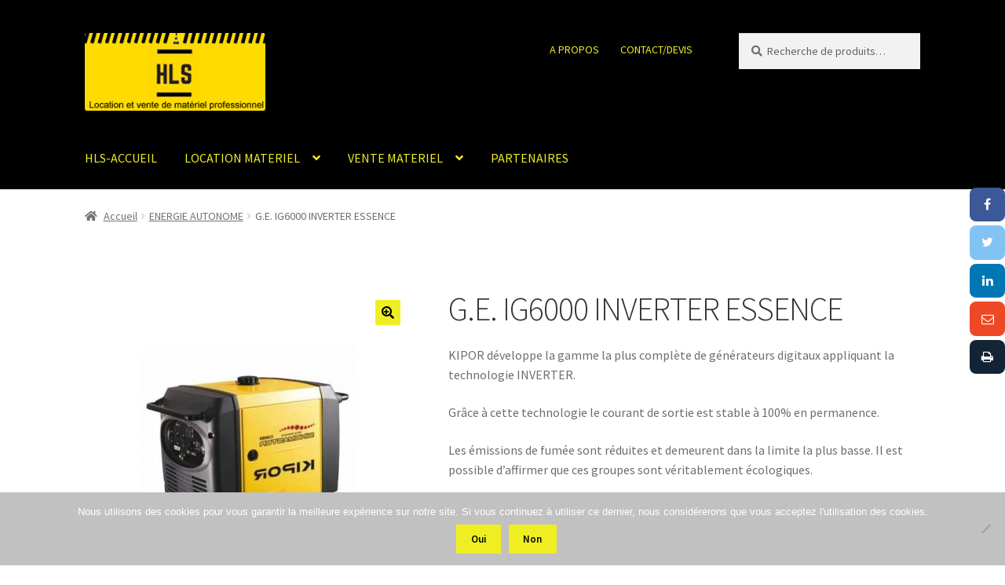

--- FILE ---
content_type: text/html; charset=UTF-8
request_url: http://location-materiel-outillage.com/produit/g-e-ig6000-inverter-essence/
body_size: 21501
content:
<!doctype html>
<html lang="fr-FR">
<head>
<meta charset="UTF-8">
<meta name="viewport" content="width=device-width, initial-scale=1">
<link rel="profile" href="http://gmpg.org/xfn/11">
<link rel="pingback" href="http://location-materiel-outillage.com/xmlrpc.php">

<meta name='robots' content='index, follow, max-image-preview:large, max-snippet:-1, max-video-preview:-1' />
		<style>img:is([sizes="auto" i], [sizes^="auto," i]) { contain-intrinsic-size: 3000px 1500px }</style>
	<link rel='stylesheet' id='validate-engine-css-css' href='http://location-materiel-outillage.com/wp-content/plugins/wysija-newsletters/css/validationEngine.jquery.css?ver=2.22' media='all'>
	<link rel='stylesheet' id='wccategorytab-css' href='http://location-materiel-outillage.com/wp-content/plugins/category-and-product-woocommerce-tabs/assets/css/wccategorytab.css?ver=6.8.3' media='all'>
	<style id='wp-emoji-styles-inline-css'>

	img.wp-smiley, img.emoji {
		display: inline !important;
		border: none !important;
		box-shadow: none !important;
		height: 1em !important;
		width: 1em !important;
		margin: 0 0.07em !important;
		vertical-align: -0.1em !important;
		background: none !important;
		padding: 0 !important;
	}
</style>
	<link rel="stylesheet" href="http://location-materiel-outillage.com/wp-content/cache/jch-optimize/assets/css/1d74a1a9bc3a1893fed3a072bc5b6114618f7e930df491faaac1d42688debc6e.css" id="wp-block-library-css">
	<style id='wp-block-library-theme-inline-css'>
.wp-block-audio :where(figcaption){color:#555;font-size:13px;text-align:center}.is-dark-theme .wp-block-audio :where(figcaption){color:#ffffffa6}.wp-block-audio{margin:0 0 1em}.wp-block-code{border:1px solid #ccc;border-radius:4px;font-family:Menlo,Consolas,monaco,monospace;padding:.8em 1em}.wp-block-embed :where(figcaption){color:#555;font-size:13px;text-align:center}.is-dark-theme .wp-block-embed :where(figcaption){color:#ffffffa6}.wp-block-embed{margin:0 0 1em}.blocks-gallery-caption{color:#555;font-size:13px;text-align:center}.is-dark-theme .blocks-gallery-caption{color:#ffffffa6}:root :where(.wp-block-image figcaption){color:#555;font-size:13px;text-align:center}.is-dark-theme :root :where(.wp-block-image figcaption){color:#ffffffa6}.wp-block-image{margin:0 0 1em}.wp-block-pullquote{border-bottom:4px solid;border-top:4px solid;color:currentColor;margin-bottom:1.75em}.wp-block-pullquote cite,.wp-block-pullquote footer,.wp-block-pullquote__citation{color:currentColor;font-size:.8125em;font-style:normal;text-transform:uppercase}.wp-block-quote{border-left:.25em solid;margin:0 0 1.75em;padding-left:1em}.wp-block-quote cite,.wp-block-quote footer{color:currentColor;font-size:.8125em;font-style:normal;position:relative}.wp-block-quote:where(.has-text-align-right){border-left:none;border-right:.25em solid;padding-left:0;padding-right:1em}.wp-block-quote:where(.has-text-align-center){border:none;padding-left:0}.wp-block-quote.is-large,.wp-block-quote.is-style-large,.wp-block-quote:where(.is-style-plain){border:none}.wp-block-search .wp-block-search__label{font-weight:700}.wp-block-search__button{border:1px solid #ccc;padding:.375em .625em}:where(.wp-block-group.has-background){padding:1.25em 2.375em}.wp-block-separator.has-css-opacity{opacity:.4}.wp-block-separator{border:none;border-bottom:2px solid;margin-left:auto;margin-right:auto}.wp-block-separator.has-alpha-channel-opacity{opacity:1}.wp-block-separator:not(.is-style-wide):not(.is-style-dots){width:100px}.wp-block-separator.has-background:not(.is-style-dots){border-bottom:none;height:1px}.wp-block-separator.has-background:not(.is-style-wide):not(.is-style-dots){height:2px}.wp-block-table{margin:0 0 1em}.wp-block-table td,.wp-block-table th{word-break:normal}.wp-block-table :where(figcaption){color:#555;font-size:13px;text-align:center}.is-dark-theme .wp-block-table :where(figcaption){color:#ffffffa6}.wp-block-video :where(figcaption){color:#555;font-size:13px;text-align:center}.is-dark-theme .wp-block-video :where(figcaption){color:#ffffffa6}.wp-block-video{margin:0 0 1em}:root :where(.wp-block-template-part.has-background){margin-bottom:0;margin-top:0;padding:1.25em 2.375em}
</style>
	<style id='classic-theme-styles-inline-css'>
/*! This file is auto-generated */
.wp-block-button__link{color:#fff;background-color:#32373c;border-radius:9999px;box-shadow:none;text-decoration:none;padding:calc(.667em + 2px) calc(1.333em + 2px);font-size:1.125em}.wp-block-file__button{background:#32373c;color:#fff;text-decoration:none}
</style>
	<link rel="stylesheet" href="http://location-materiel-outillage.com/wp-content/cache/jch-optimize/assets/css/1d74a1a9bc3a1893fed3a072bc5b611414455db16343c58c418366fd0063ce03.css" id="storefront-gutenberg-blocks-css">
	<style id='storefront-gutenberg-blocks-inline-css'>

				.wp-block-button__link:not(.has-text-color) {
					color: #020202;
				}

				.wp-block-button__link:not(.has-text-color):hover,
				.wp-block-button__link:not(.has-text-color):focus,
				.wp-block-button__link:not(.has-text-color):active {
					color: #020202;
				}

				.wp-block-button__link:not(.has-background) {
					background-color: #eeee22;
				}

				.wp-block-button__link:not(.has-background):hover,
				.wp-block-button__link:not(.has-background):focus,
				.wp-block-button__link:not(.has-background):active {
					border-color: #d5d509;
					background-color: #d5d509;
				}

				.wc-block-grid__products .wc-block-grid__product .wp-block-button__link {
					background-color: #eeee22;
					border-color: #eeee22;
					color: #020202;
				}

				.wp-block-quote footer,
				.wp-block-quote cite,
				.wp-block-quote__citation {
					color: #6d6d6d;
				}

				.wp-block-pullquote cite,
				.wp-block-pullquote footer,
				.wp-block-pullquote__citation {
					color: #6d6d6d;
				}

				.wp-block-image figcaption {
					color: #6d6d6d;
				}

				.wp-block-separator.is-style-dots::before {
					color: #333333;
				}

				.wp-block-file a.wp-block-file__button {
					color: #020202;
					background-color: #eeee22;
					border-color: #eeee22;
				}

				.wp-block-file a.wp-block-file__button:hover,
				.wp-block-file a.wp-block-file__button:focus,
				.wp-block-file a.wp-block-file__button:active {
					color: #020202;
					background-color: #d5d509;
				}

				.wp-block-code,
				.wp-block-preformatted pre {
					color: #6d6d6d;
				}

				.wp-block-table:not( .has-background ):not( .is-style-stripes ) tbody tr:nth-child(2n) td {
					background-color: #fdfdfd;
				}

				.wp-block-cover .wp-block-cover__inner-container h1:not(.has-text-color),
				.wp-block-cover .wp-block-cover__inner-container h2:not(.has-text-color),
				.wp-block-cover .wp-block-cover__inner-container h3:not(.has-text-color),
				.wp-block-cover .wp-block-cover__inner-container h4:not(.has-text-color),
				.wp-block-cover .wp-block-cover__inner-container h5:not(.has-text-color),
				.wp-block-cover .wp-block-cover__inner-container h6:not(.has-text-color) {
					color: #000000;
				}

				.wc-block-components-price-slider__range-input-progress,
				.rtl .wc-block-components-price-slider__range-input-progress {
					--range-color: #eeee22;
				}

				/* Target only IE11 */
				@media all and (-ms-high-contrast: none), (-ms-high-contrast: active) {
					.wc-block-components-price-slider__range-input-progress {
						background: #eeee22;
					}
				}

				.wc-block-components-button:not(.is-link) {
					background-color: #333333;
					color: #ffffff;
				}

				.wc-block-components-button:not(.is-link):hover,
				.wc-block-components-button:not(.is-link):focus,
				.wc-block-components-button:not(.is-link):active {
					background-color: #1a1a1a;
					color: #ffffff;
				}

				.wc-block-components-button:not(.is-link):disabled {
					background-color: #333333;
					color: #ffffff;
				}

				.wc-block-cart__submit-container {
					background-color: #ffffff;
				}

				.wc-block-cart__submit-container::before {
					color: rgba(220,220,220,0.5);
				}

				.wc-block-components-order-summary-item__quantity {
					background-color: #ffffff;
					border-color: #6d6d6d;
					box-shadow: 0 0 0 2px #ffffff;
					color: #6d6d6d;
				}
			
</style>
	<style id='global-styles-inline-css'>
:root{--wp--preset--aspect-ratio--square: 1;--wp--preset--aspect-ratio--4-3: 4/3;--wp--preset--aspect-ratio--3-4: 3/4;--wp--preset--aspect-ratio--3-2: 3/2;--wp--preset--aspect-ratio--2-3: 2/3;--wp--preset--aspect-ratio--16-9: 16/9;--wp--preset--aspect-ratio--9-16: 9/16;--wp--preset--color--black: #000000;--wp--preset--color--cyan-bluish-gray: #abb8c3;--wp--preset--color--white: #ffffff;--wp--preset--color--pale-pink: #f78da7;--wp--preset--color--vivid-red: #cf2e2e;--wp--preset--color--luminous-vivid-orange: #ff6900;--wp--preset--color--luminous-vivid-amber: #fcb900;--wp--preset--color--light-green-cyan: #7bdcb5;--wp--preset--color--vivid-green-cyan: #00d084;--wp--preset--color--pale-cyan-blue: #8ed1fc;--wp--preset--color--vivid-cyan-blue: #0693e3;--wp--preset--color--vivid-purple: #9b51e0;--wp--preset--gradient--vivid-cyan-blue-to-vivid-purple: linear-gradient(135deg,rgba(6,147,227,1) 0%,rgb(155,81,224) 100%);--wp--preset--gradient--light-green-cyan-to-vivid-green-cyan: linear-gradient(135deg,rgb(122,220,180) 0%,rgb(0,208,130) 100%);--wp--preset--gradient--luminous-vivid-amber-to-luminous-vivid-orange: linear-gradient(135deg,rgba(252,185,0,1) 0%,rgba(255,105,0,1) 100%);--wp--preset--gradient--luminous-vivid-orange-to-vivid-red: linear-gradient(135deg,rgba(255,105,0,1) 0%,rgb(207,46,46) 100%);--wp--preset--gradient--very-light-gray-to-cyan-bluish-gray: linear-gradient(135deg,rgb(238,238,238) 0%,rgb(169,184,195) 100%);--wp--preset--gradient--cool-to-warm-spectrum: linear-gradient(135deg,rgb(74,234,220) 0%,rgb(151,120,209) 20%,rgb(207,42,186) 40%,rgb(238,44,130) 60%,rgb(251,105,98) 80%,rgb(254,248,76) 100%);--wp--preset--gradient--blush-light-purple: linear-gradient(135deg,rgb(255,206,236) 0%,rgb(152,150,240) 100%);--wp--preset--gradient--blush-bordeaux: linear-gradient(135deg,rgb(254,205,165) 0%,rgb(254,45,45) 50%,rgb(107,0,62) 100%);--wp--preset--gradient--luminous-dusk: linear-gradient(135deg,rgb(255,203,112) 0%,rgb(199,81,192) 50%,rgb(65,88,208) 100%);--wp--preset--gradient--pale-ocean: linear-gradient(135deg,rgb(255,245,203) 0%,rgb(182,227,212) 50%,rgb(51,167,181) 100%);--wp--preset--gradient--electric-grass: linear-gradient(135deg,rgb(202,248,128) 0%,rgb(113,206,126) 100%);--wp--preset--gradient--midnight: linear-gradient(135deg,rgb(2,3,129) 0%,rgb(40,116,252) 100%);--wp--preset--font-size--small: 14px;--wp--preset--font-size--medium: 23px;--wp--preset--font-size--large: 26px;--wp--preset--font-size--x-large: 42px;--wp--preset--font-size--normal: 16px;--wp--preset--font-size--huge: 37px;--wp--preset--spacing--20: 0.44rem;--wp--preset--spacing--30: 0.67rem;--wp--preset--spacing--40: 1rem;--wp--preset--spacing--50: 1.5rem;--wp--preset--spacing--60: 2.25rem;--wp--preset--spacing--70: 3.38rem;--wp--preset--spacing--80: 5.06rem;--wp--preset--shadow--natural: 6px 6px 9px rgba(0, 0, 0, 0.2);--wp--preset--shadow--deep: 12px 12px 50px rgba(0, 0, 0, 0.4);--wp--preset--shadow--sharp: 6px 6px 0px rgba(0, 0, 0, 0.2);--wp--preset--shadow--outlined: 6px 6px 0px -3px rgba(255, 255, 255, 1), 6px 6px rgba(0, 0, 0, 1);--wp--preset--shadow--crisp: 6px 6px 0px rgba(0, 0, 0, 1);}:root :where(.is-layout-flow) > :first-child{margin-block-start: 0;}:root :where(.is-layout-flow) > :last-child{margin-block-end: 0;}:root :where(.is-layout-flow) > *{margin-block-start: 24px;margin-block-end: 0;}:root :where(.is-layout-constrained) > :first-child{margin-block-start: 0;}:root :where(.is-layout-constrained) > :last-child{margin-block-end: 0;}:root :where(.is-layout-constrained) > *{margin-block-start: 24px;margin-block-end: 0;}:root :where(.is-layout-flex){gap: 24px;}:root :where(.is-layout-grid){gap: 24px;}body .is-layout-flex{display: flex;}.is-layout-flex{flex-wrap: wrap;align-items: center;}.is-layout-flex > :is(*, div){margin: 0;}body .is-layout-grid{display: grid;}.is-layout-grid > :is(*, div){margin: 0;}.has-black-color{color: var(--wp--preset--color--black) !important;}.has-cyan-bluish-gray-color{color: var(--wp--preset--color--cyan-bluish-gray) !important;}.has-white-color{color: var(--wp--preset--color--white) !important;}.has-pale-pink-color{color: var(--wp--preset--color--pale-pink) !important;}.has-vivid-red-color{color: var(--wp--preset--color--vivid-red) !important;}.has-luminous-vivid-orange-color{color: var(--wp--preset--color--luminous-vivid-orange) !important;}.has-luminous-vivid-amber-color{color: var(--wp--preset--color--luminous-vivid-amber) !important;}.has-light-green-cyan-color{color: var(--wp--preset--color--light-green-cyan) !important;}.has-vivid-green-cyan-color{color: var(--wp--preset--color--vivid-green-cyan) !important;}.has-pale-cyan-blue-color{color: var(--wp--preset--color--pale-cyan-blue) !important;}.has-vivid-cyan-blue-color{color: var(--wp--preset--color--vivid-cyan-blue) !important;}.has-vivid-purple-color{color: var(--wp--preset--color--vivid-purple) !important;}.has-black-background-color{background-color: var(--wp--preset--color--black) !important;}.has-cyan-bluish-gray-background-color{background-color: var(--wp--preset--color--cyan-bluish-gray) !important;}.has-white-background-color{background-color: var(--wp--preset--color--white) !important;}.has-pale-pink-background-color{background-color: var(--wp--preset--color--pale-pink) !important;}.has-vivid-red-background-color{background-color: var(--wp--preset--color--vivid-red) !important;}.has-luminous-vivid-orange-background-color{background-color: var(--wp--preset--color--luminous-vivid-orange) !important;}.has-luminous-vivid-amber-background-color{background-color: var(--wp--preset--color--luminous-vivid-amber) !important;}.has-light-green-cyan-background-color{background-color: var(--wp--preset--color--light-green-cyan) !important;}.has-vivid-green-cyan-background-color{background-color: var(--wp--preset--color--vivid-green-cyan) !important;}.has-pale-cyan-blue-background-color{background-color: var(--wp--preset--color--pale-cyan-blue) !important;}.has-vivid-cyan-blue-background-color{background-color: var(--wp--preset--color--vivid-cyan-blue) !important;}.has-vivid-purple-background-color{background-color: var(--wp--preset--color--vivid-purple) !important;}.has-black-border-color{border-color: var(--wp--preset--color--black) !important;}.has-cyan-bluish-gray-border-color{border-color: var(--wp--preset--color--cyan-bluish-gray) !important;}.has-white-border-color{border-color: var(--wp--preset--color--white) !important;}.has-pale-pink-border-color{border-color: var(--wp--preset--color--pale-pink) !important;}.has-vivid-red-border-color{border-color: var(--wp--preset--color--vivid-red) !important;}.has-luminous-vivid-orange-border-color{border-color: var(--wp--preset--color--luminous-vivid-orange) !important;}.has-luminous-vivid-amber-border-color{border-color: var(--wp--preset--color--luminous-vivid-amber) !important;}.has-light-green-cyan-border-color{border-color: var(--wp--preset--color--light-green-cyan) !important;}.has-vivid-green-cyan-border-color{border-color: var(--wp--preset--color--vivid-green-cyan) !important;}.has-pale-cyan-blue-border-color{border-color: var(--wp--preset--color--pale-cyan-blue) !important;}.has-vivid-cyan-blue-border-color{border-color: var(--wp--preset--color--vivid-cyan-blue) !important;}.has-vivid-purple-border-color{border-color: var(--wp--preset--color--vivid-purple) !important;}.has-vivid-cyan-blue-to-vivid-purple-gradient-background{background: var(--wp--preset--gradient--vivid-cyan-blue-to-vivid-purple) !important;}.has-light-green-cyan-to-vivid-green-cyan-gradient-background{background: var(--wp--preset--gradient--light-green-cyan-to-vivid-green-cyan) !important;}.has-luminous-vivid-amber-to-luminous-vivid-orange-gradient-background{background: var(--wp--preset--gradient--luminous-vivid-amber-to-luminous-vivid-orange) !important;}.has-luminous-vivid-orange-to-vivid-red-gradient-background{background: var(--wp--preset--gradient--luminous-vivid-orange-to-vivid-red) !important;}.has-very-light-gray-to-cyan-bluish-gray-gradient-background{background: var(--wp--preset--gradient--very-light-gray-to-cyan-bluish-gray) !important;}.has-cool-to-warm-spectrum-gradient-background{background: var(--wp--preset--gradient--cool-to-warm-spectrum) !important;}.has-blush-light-purple-gradient-background{background: var(--wp--preset--gradient--blush-light-purple) !important;}.has-blush-bordeaux-gradient-background{background: var(--wp--preset--gradient--blush-bordeaux) !important;}.has-luminous-dusk-gradient-background{background: var(--wp--preset--gradient--luminous-dusk) !important;}.has-pale-ocean-gradient-background{background: var(--wp--preset--gradient--pale-ocean) !important;}.has-electric-grass-gradient-background{background: var(--wp--preset--gradient--electric-grass) !important;}.has-midnight-gradient-background{background: var(--wp--preset--gradient--midnight) !important;}.has-small-font-size{font-size: var(--wp--preset--font-size--small) !important;}.has-medium-font-size{font-size: var(--wp--preset--font-size--medium) !important;}.has-large-font-size{font-size: var(--wp--preset--font-size--large) !important;}.has-x-large-font-size{font-size: var(--wp--preset--font-size--x-large) !important;}
:root :where(.wp-block-pullquote){font-size: 1.5em;line-height: 1.6;}
</style>
	<link rel='stylesheet' id='cookie-notice-front-css' href='http://location-materiel-outillage.com/wp-content/plugins/cookie-notice/css/front.min.css?ver=2.5.11' media='all'>
	<link rel='stylesheet' id='photoswipe-css' href='http://location-materiel-outillage.com/wp-content/plugins/woocommerce/assets/css/photoswipe/photoswipe.min.css?ver=10.4.3' media='all'>
	<link rel='stylesheet' id='photoswipe-default-skin-css' href='http://location-materiel-outillage.com/wp-content/plugins/woocommerce/assets/css/photoswipe/default-skin/default-skin.min.css?ver=10.4.3' media='all'>
	<style id='woocommerce-inline-inline-css'>
.woocommerce form .form-row .required { visibility: visible; }
</style>
	<link rel="stylesheet" href="http://location-materiel-outillage.com/wp-content/cache/jch-optimize/assets/css/1d74a1a9bc3a1893fed3a072bc5b611415c3acd2b43a2ddae092da0efc9102f3.css" id="storefront-style-css">
	<style id='storefront-style-inline-css'>

			.main-navigation ul li a,
			.site-title a,
			ul.menu li a,
			.site-branding h1 a,
			button.menu-toggle,
			button.menu-toggle:hover,
			.handheld-navigation .dropdown-toggle {
				color: #eeee22;
			}

			button.menu-toggle,
			button.menu-toggle:hover {
				border-color: #eeee22;
			}

			.main-navigation ul li a:hover,
			.main-navigation ul li:hover > a,
			.site-title a:hover,
			.site-header ul.menu li.current-menu-item > a {
				color: #ffff63;
			}

			table:not( .has-background ) th {
				background-color: #f8f8f8;
			}

			table:not( .has-background ) tbody td {
				background-color: #fdfdfd;
			}

			table:not( .has-background ) tbody tr:nth-child(2n) td,
			fieldset,
			fieldset legend {
				background-color: #fbfbfb;
			}

			.site-header,
			.secondary-navigation ul ul,
			.main-navigation ul.menu > li.menu-item-has-children:after,
			.secondary-navigation ul.menu ul,
			.storefront-handheld-footer-bar,
			.storefront-handheld-footer-bar ul li > a,
			.storefront-handheld-footer-bar ul li.search .site-search,
			button.menu-toggle,
			button.menu-toggle:hover {
				background-color: #000000;
			}

			p.site-description,
			.site-header,
			.storefront-handheld-footer-bar {
				color: #eeee22;
			}

			button.menu-toggle:after,
			button.menu-toggle:before,
			button.menu-toggle span:before {
				background-color: #eeee22;
			}

			h1, h2, h3, h4, h5, h6, .wc-block-grid__product-title {
				color: #333333;
			}

			.widget h1 {
				border-bottom-color: #333333;
			}

			body,
			.secondary-navigation a {
				color: #6d6d6d;
			}

			.widget-area .widget a,
			.hentry .entry-header .posted-on a,
			.hentry .entry-header .post-author a,
			.hentry .entry-header .post-comments a,
			.hentry .entry-header .byline a {
				color: #727272;
			}

			a {
				color: #eeee22;
			}

			a:focus,
			button:focus,
			.button.alt:focus,
			input:focus,
			textarea:focus,
			input[type="button"]:focus,
			input[type="reset"]:focus,
			input[type="submit"]:focus,
			input[type="email"]:focus,
			input[type="tel"]:focus,
			input[type="url"]:focus,
			input[type="password"]:focus,
			input[type="search"]:focus {
				outline-color: #eeee22;
			}

			button, input[type="button"], input[type="reset"], input[type="submit"], .button, .widget a.button {
				background-color: #eeee22;
				border-color: #eeee22;
				color: #020202;
			}

			button:hover, input[type="button"]:hover, input[type="reset"]:hover, input[type="submit"]:hover, .button:hover, .widget a.button:hover {
				background-color: #d5d509;
				border-color: #d5d509;
				color: #020202;
			}

			button.alt, input[type="button"].alt, input[type="reset"].alt, input[type="submit"].alt, .button.alt, .widget-area .widget a.button.alt {
				background-color: #333333;
				border-color: #333333;
				color: #ffffff;
			}

			button.alt:hover, input[type="button"].alt:hover, input[type="reset"].alt:hover, input[type="submit"].alt:hover, .button.alt:hover, .widget-area .widget a.button.alt:hover {
				background-color: #1a1a1a;
				border-color: #1a1a1a;
				color: #ffffff;
			}

			.pagination .page-numbers li .page-numbers.current {
				background-color: #e6e6e6;
				color: #636363;
			}

			#comments .comment-list .comment-content .comment-text {
				background-color: #f8f8f8;
			}

			.site-footer {
				background-color: #c1c1c1;
				color: #6d6d6d;
			}

			.site-footer a:not(.button):not(.components-button) {
				color: #333333;
			}

			.site-footer .storefront-handheld-footer-bar a:not(.button):not(.components-button) {
				color: #eeee22;
			}

			.site-footer h1, .site-footer h2, .site-footer h3, .site-footer h4, .site-footer h5, .site-footer h6, .site-footer .widget .widget-title, .site-footer .widget .widgettitle {
				color: #333333;
			}

			.page-template-template-homepage.has-post-thumbnail .type-page.has-post-thumbnail .entry-title {
				color: #000000;
			}

			.page-template-template-homepage.has-post-thumbnail .type-page.has-post-thumbnail .entry-content {
				color: #000000;
			}

			@media screen and ( min-width: 768px ) {
				.secondary-navigation ul.menu a:hover {
					color: #ffff3b;
				}

				.secondary-navigation ul.menu a {
					color: #eeee22;
				}

				.main-navigation ul.menu ul.sub-menu,
				.main-navigation ul.nav-menu ul.children {
					background-color: #000000;
				}

				.site-header {
					border-bottom-color: #000000;
				}
			}
</style>
	<link rel="stylesheet" href="http://location-materiel-outillage.com/wp-content/cache/jch-optimize/assets/css/1d74a1a9bc3a1893fed3a072bc5b611435e5ba0970f943cca2185d8fab87d06f.css" id="storefront-icons-css">
	<link rel='stylesheet' id='tablepress-default-css' href='http://location-materiel-outillage.com/wp-content/plugins/tablepress/css/build/default.css?ver=3.2.6' media='all'>
	<link rel="stylesheet" href="http://location-materiel-outillage.com/wp-content/cache/jch-optimize/assets/css/1d74a1a9bc3a1893fed3a072bc5b6114d3e6542df2be113b525530ef9a4fca65.css" id="storefront-woocommerce-style-css">
	<style id='storefront-woocommerce-style-inline-css'>
@font-face {
				font-family: star;
				src: url(http://location-materiel-outillage.com/wp-content/plugins/woocommerce/assets/fonts/star.eot);
				src:
					url(http://location-materiel-outillage.com/wp-content/plugins/woocommerce/assets/fonts/star.eot?#iefix) format("embedded-opentype"),
					url(http://location-materiel-outillage.com/wp-content/plugins/woocommerce/assets/fonts/star.woff) format("woff"),
					url(http://location-materiel-outillage.com/wp-content/plugins/woocommerce/assets/fonts/star.ttf) format("truetype"),
					url(http://location-materiel-outillage.com/wp-content/plugins/woocommerce/assets/fonts/star.svg#star) format("svg");
				font-weight: 400;
				font-style: normal;
			}
			@font-face {
				font-family: WooCommerce;
				src: url(http://location-materiel-outillage.com/wp-content/plugins/woocommerce/assets/fonts/WooCommerce.eot);
				src:
					url(http://location-materiel-outillage.com/wp-content/plugins/woocommerce/assets/fonts/WooCommerce.eot?#iefix) format("embedded-opentype"),
					url(http://location-materiel-outillage.com/wp-content/plugins/woocommerce/assets/fonts/WooCommerce.woff) format("woff"),
					url(http://location-materiel-outillage.com/wp-content/plugins/woocommerce/assets/fonts/WooCommerce.ttf) format("truetype"),
					url(http://location-materiel-outillage.com/wp-content/plugins/woocommerce/assets/fonts/WooCommerce.svg#WooCommerce) format("svg");
				font-weight: 400;
				font-style: normal;
			}

			a.cart-contents,
			.site-header-cart .widget_shopping_cart a {
				color: #eeee22;
			}

			a.cart-contents:hover,
			.site-header-cart .widget_shopping_cart a:hover,
			.site-header-cart:hover > li > a {
				color: #ffff63;
			}

			table.cart td.product-remove,
			table.cart td.actions {
				border-top-color: #ffffff;
			}

			.storefront-handheld-footer-bar ul li.cart .count {
				background-color: #eeee22;
				color: #000000;
				border-color: #000000;
			}

			.woocommerce-tabs ul.tabs li.active a,
			ul.products li.product .price,
			.onsale,
			.wc-block-grid__product-onsale,
			.widget_search form:before,
			.widget_product_search form:before {
				color: #6d6d6d;
			}

			.woocommerce-breadcrumb a,
			a.woocommerce-review-link,
			.product_meta a {
				color: #727272;
			}

			.wc-block-grid__product-onsale,
			.onsale {
				border-color: #6d6d6d;
			}

			.star-rating span:before,
			.quantity .plus, .quantity .minus,
			p.stars a:hover:after,
			p.stars a:after,
			.star-rating span:before,
			#payment .payment_methods li input[type=radio]:first-child:checked+label:before {
				color: #eeee22;
			}

			.widget_price_filter .ui-slider .ui-slider-range,
			.widget_price_filter .ui-slider .ui-slider-handle {
				background-color: #eeee22;
			}

			.order_details {
				background-color: #f8f8f8;
			}

			.order_details > li {
				border-bottom: 1px dotted #e3e3e3;
			}

			.order_details:before,
			.order_details:after {
				background: -webkit-linear-gradient(transparent 0,transparent 0),-webkit-linear-gradient(135deg,#f8f8f8 33.33%,transparent 33.33%),-webkit-linear-gradient(45deg,#f8f8f8 33.33%,transparent 33.33%)
			}

			#order_review {
				background-color: #ffffff;
			}

			#payment .payment_methods > li .payment_box,
			#payment .place-order {
				background-color: #fafafa;
			}

			#payment .payment_methods > li:not(.woocommerce-notice) {
				background-color: #f5f5f5;
			}

			#payment .payment_methods > li:not(.woocommerce-notice):hover {
				background-color: #f0f0f0;
			}

			.woocommerce-pagination .page-numbers li .page-numbers.current {
				background-color: #e6e6e6;
				color: #636363;
			}

			.wc-block-grid__product-onsale,
			.onsale,
			.woocommerce-pagination .page-numbers li .page-numbers:not(.current) {
				color: #6d6d6d;
			}

			p.stars a:before,
			p.stars a:hover~a:before,
			p.stars.selected a.active~a:before {
				color: #6d6d6d;
			}

			p.stars.selected a.active:before,
			p.stars:hover a:before,
			p.stars.selected a:not(.active):before,
			p.stars.selected a.active:before {
				color: #eeee22;
			}

			.single-product div.product .woocommerce-product-gallery .woocommerce-product-gallery__trigger {
				background-color: #eeee22;
				color: #020202;
			}

			.single-product div.product .woocommerce-product-gallery .woocommerce-product-gallery__trigger:hover {
				background-color: #d5d509;
				border-color: #d5d509;
				color: #020202;
			}

			.button.added_to_cart:focus,
			.button.wc-forward:focus {
				outline-color: #eeee22;
			}

			.added_to_cart,
			.site-header-cart .widget_shopping_cart a.button,
			.wc-block-grid__products .wc-block-grid__product .wp-block-button__link {
				background-color: #eeee22;
				border-color: #eeee22;
				color: #020202;
			}

			.added_to_cart:hover,
			.site-header-cart .widget_shopping_cart a.button:hover,
			.wc-block-grid__products .wc-block-grid__product .wp-block-button__link:hover {
				background-color: #d5d509;
				border-color: #d5d509;
				color: #020202;
			}

			.added_to_cart.alt, .added_to_cart, .widget a.button.checkout {
				background-color: #333333;
				border-color: #333333;
				color: #ffffff;
			}

			.added_to_cart.alt:hover, .added_to_cart:hover, .widget a.button.checkout:hover {
				background-color: #1a1a1a;
				border-color: #1a1a1a;
				color: #ffffff;
			}

			.button.loading {
				color: #eeee22;
			}

			.button.loading:hover {
				background-color: #eeee22;
			}

			.button.loading:after {
				color: #020202;
			}

			@media screen and ( min-width: 768px ) {
				.site-header-cart .widget_shopping_cart,
				.site-header .product_list_widget li .quantity {
					color: #eeee22;
				}

				.site-header-cart .widget_shopping_cart .buttons,
				.site-header-cart .widget_shopping_cart .total {
					background-color: #000000;
				}

				.site-header-cart .widget_shopping_cart {
					background-color: #000000;
				}
			}
				.storefront-product-pagination a {
					color: #6d6d6d;
					background-color: #ffffff;
				}
				.storefront-sticky-add-to-cart {
					color: #6d6d6d;
					background-color: #ffffff;
				}

				.storefront-sticky-add-to-cart a:not(.button) {
					color: #eeee22;
				}
</style>
	<link rel="stylesheet" href="http://location-materiel-outillage.com/wp-content/cache/jch-optimize/assets/css/1d74a1a9bc3a1893fed3a072bc5b6114356f5965e433d2ca6635a4dd09cd8e46.css" id="storefront-woocommerce-brands-style-css">
	<link rel='stylesheet' id='custom-css-css' href='http://location-materiel-outillage.com/wp-content/plugins/theme-customisations-master/custom/style.css?ver=6.8.3' media='all'>
	<link rel='stylesheet' id='shes-styles-css' href='http://location-materiel-outillage.com/wp-content/plugins/storefront-homepage-extra-sections/assets/css/style.css?ver=6.8.3' media='all'>
	<link rel='stylesheet' id='shes-flexslider-css-css' href='http://location-materiel-outillage.com/wp-content/plugins/storefront-homepage-extra-sections/assets/css/flexslider.min.css?ver=6.8.3' media='all'>
	<style>
		#woocommerce-catalog_custom_button {
			background: ##DDDDDD;
			color: ##f3da1a;
			padding: px;
			width: px;
			height: px;
			line-height: px;
			border-radius:px;
			font-size: px;
			border:  px;  solid   #
		}
		#woocommerce-catalog_custom_button:hover {
			background: ##EEEEEE;
			color: ##f3da1a;
		}
		</style>
	<style id="wp-custom-css">
			.woocommerce-active .site-header .site-header-cart {
display: none!important;
	}

.storefront-handheld-footer-bar	 {
display: none!important;
	}		</style>

	
	<!-- This site is optimized with the Yoast SEO plugin v26.6 - https://yoast.com/wordpress/plugins/seo/ -->
	<title>G.E. IG6000 INVERTER ESSENCE - Hyères Location Service -</title>
	<link rel="canonical" href="http://location-materiel-outillage.com/produit/g-e-ig6000-inverter-essence/" />
	<meta property="og:locale" content="fr_FR" />
	<meta property="og:type" content="article" />
	<meta property="og:title" content="G.E. IG6000 INVERTER ESSENCE - Hyères Location Service -" />
	<meta property="og:description" content="KIPOR développe la gamme la plus complète de générateurs digitaux appliquant la technologie INVERTER.  Grâce à cette technologie le courant de sortie est stable à 100% en permanence.  Les émissions de fumée sont réduites et demeurent dans la limite la plus basse. Il est possible d’affirmer que ces groupes sont véritablement écologiques." />
	<meta property="og:url" content="http://location-materiel-outillage.com/produit/g-e-ig6000-inverter-essence/" />
	<meta property="og:site_name" content="Hyères Location Service -" />
	<meta property="article:publisher" content="https://www.facebook.com/HYERES.LOCATION.SERVICE/" />
	<meta property="article:modified_time" content="2016-12-08T09:16:12+00:00" />
	<meta property="og:image" content="http://location-materiel-outillage.com/wp-content/uploads/2016/12/ig6000-e1481188501370.jpg" />
	<meta property="og:image:width" content="600" />
	<meta property="og:image:height" content="600" />
	<meta property="og:image:type" content="image/jpeg" />
	<meta name="twitter:card" content="summary_large_image" />
	<script type="application/ld+json" class="yoast-schema-graph">{"@context":"https://schema.org","@graph":[{"@type":"WebPage","@id":"http://location-materiel-outillage.com/produit/g-e-ig6000-inverter-essence/","url":"http://location-materiel-outillage.com/produit/g-e-ig6000-inverter-essence/","name":"G.E. IG6000 INVERTER ESSENCE - Hyères Location Service -","isPartOf":{"@id":"http://location-materiel-outillage.com/#website"},"primaryImageOfPage":{"@id":"http://location-materiel-outillage.com/produit/g-e-ig6000-inverter-essence/#primaryimage"},"image":{"@id":"http://location-materiel-outillage.com/produit/g-e-ig6000-inverter-essence/#primaryimage"},"thumbnailUrl":"http://location-materiel-outillage.com/wp-content/uploads/2016/12/ig6000-e1481188501370.jpg","datePublished":"2016-10-25T05:49:17+00:00","dateModified":"2016-12-08T09:16:12+00:00","breadcrumb":{"@id":"http://location-materiel-outillage.com/produit/g-e-ig6000-inverter-essence/#breadcrumb"},"inLanguage":"fr-FR","potentialAction":[{"@type":"ReadAction","target":["http://location-materiel-outillage.com/produit/g-e-ig6000-inverter-essence/"]}]},{"@type":"ImageObject","inLanguage":"fr-FR","@id":"http://location-materiel-outillage.com/produit/g-e-ig6000-inverter-essence/#primaryimage","url":"http://location-materiel-outillage.com/wp-content/uploads/2016/12/ig6000-e1481188501370.jpg","contentUrl":"http://location-materiel-outillage.com/wp-content/uploads/2016/12/ig6000-e1481188501370.jpg","width":600,"height":600,"caption":"ig6000"},{"@type":"BreadcrumbList","@id":"http://location-materiel-outillage.com/produit/g-e-ig6000-inverter-essence/#breadcrumb","itemListElement":[{"@type":"ListItem","position":1,"name":"Accueil","item":"http://location-materiel-outillage.com/"},{"@type":"ListItem","position":2,"name":"HLS-ACCUEIL","item":"http://location-materiel-outillage.com/"},{"@type":"ListItem","position":3,"name":"G.E. IG6000 INVERTER ESSENCE"}]},{"@type":"WebSite","@id":"http://location-materiel-outillage.com/#website","url":"http://location-materiel-outillage.com/","name":"Hyères Location Service -","description":"Location et vente de matériel professionnel","publisher":{"@id":"http://location-materiel-outillage.com/#organization"},"potentialAction":[{"@type":"SearchAction","target":{"@type":"EntryPoint","urlTemplate":"http://location-materiel-outillage.com/?s={search_term_string}"},"query-input":{"@type":"PropertyValueSpecification","valueRequired":true,"valueName":"search_term_string"}}],"inLanguage":"fr-FR"},{"@type":"Organization","@id":"http://location-materiel-outillage.com/#organization","name":"Hyères Location Service -","url":"http://location-materiel-outillage.com/","logo":{"@type":"ImageObject","inLanguage":"fr-FR","@id":"http://location-materiel-outillage.com/#/schema/logo/image/","url":"http://location-materiel-outillage.com/wp-content/uploads/2016/11/Logo_2.jpg","contentUrl":"http://location-materiel-outillage.com/wp-content/uploads/2016/11/Logo_2.jpg","width":256,"height":110,"caption":"Hyères Location Service -"},"image":{"@id":"http://location-materiel-outillage.com/#/schema/logo/image/"},"sameAs":["https://www.facebook.com/HYERES.LOCATION.SERVICE/"]}]}</script>
	<!-- / Yoast SEO plugin. -->


<link rel='dns-prefetch' href='//fonts.googleapis.com' />
<link rel="alternate" type="application/rss+xml" title="Hyères Location Service - &raquo; Flux" href="http://location-materiel-outillage.com/feed/" />
<link rel="alternate" type="application/rss+xml" title="Hyères Location Service - &raquo; Flux des commentaires" href="http://location-materiel-outillage.com/comments/feed/" />

















<link rel='stylesheet' id='storefront-fonts-css' href='https://fonts.googleapis.com/css?family=Source+Sans+Pro%3A400%2C300%2C300italic%2C400italic%2C600%2C700%2C900&#038;subset=latin%2Clatin-ext&#038;ver=4.6.0' media='all'>




























<link rel="https://api.w.org/" href="http://location-materiel-outillage.com/wp-json/" /><link rel="alternate" title="JSON" type="application/json" href="http://location-materiel-outillage.com/wp-json/wp/v2/product/512" /><link rel="EditURI" type="application/rsd+xml" title="RSD" href="http://location-materiel-outillage.com/xmlrpc.php?rsd" />
<meta name="generator" content="WordPress 6.8.3" />
<meta name="generator" content="WooCommerce 10.4.3" />
<link rel='shortlink' href='http://location-materiel-outillage.com/?p=512' />
<link rel="alternate" title="oEmbed (JSON)" type="application/json+oembed" href="http://location-materiel-outillage.com/wp-json/oembed/1.0/embed?url=http%3A%2F%2Flocation-materiel-outillage.com%2Fproduit%2Fg-e-ig6000-inverter-essence%2F" />
<link rel="alternate" title="oEmbed (XML)" type="text/xml+oembed" href="http://location-materiel-outillage.com/wp-json/oembed/1.0/embed?url=http%3A%2F%2Flocation-materiel-outillage.com%2Fproduit%2Fg-e-ig6000-inverter-essence%2F&#038;format=xml" />

			<noscript><style>.woocommerce-product-gallery{ opacity: 1 !important; }</style></noscript>
	<link rel="icon" href="http://location-materiel-outillage.com/wp-content/uploads/2016/11/cropped-ligne-jaune-noir-en-thermoplastique-1299735-32x32.gif" sizes="32x32" />
<link rel="icon" href="http://location-materiel-outillage.com/wp-content/uploads/2016/11/cropped-ligne-jaune-noir-en-thermoplastique-1299735-192x192.gif" sizes="192x192" />
<link rel="apple-touch-icon" href="http://location-materiel-outillage.com/wp-content/uploads/2016/11/cropped-ligne-jaune-noir-en-thermoplastique-1299735-180x180.gif" />
<meta name="msapplication-TileImage" content="http://location-materiel-outillage.com/wp-content/uploads/2016/11/cropped-ligne-jaune-noir-en-thermoplastique-1299735-270x270.gif" />
		
			<script>
window._wpemojiSettings = {"baseUrl":"https:\/\/s.w.org\/images\/core\/emoji\/16.0.1\/72x72\/","ext":".png","svgUrl":"https:\/\/s.w.org\/images\/core\/emoji\/16.0.1\/svg\/","svgExt":".svg","source":{"concatemoji":"http:\/\/location-materiel-outillage.com\/wp-includes\/js\/wp-emoji-release.min.js?ver=6.8.3"}};
/*! This file is auto-generated */
!function(s,n){var o,i,e;function c(e){try{var t={supportTests:e,timestamp:(new Date).valueOf()};sessionStorage.setItem(o,JSON.stringify(t))}catch(e){}}function p(e,t,n){e.clearRect(0,0,e.canvas.width,e.canvas.height),e.fillText(t,0,0);var t=new Uint32Array(e.getImageData(0,0,e.canvas.width,e.canvas.height).data),a=(e.clearRect(0,0,e.canvas.width,e.canvas.height),e.fillText(n,0,0),new Uint32Array(e.getImageData(0,0,e.canvas.width,e.canvas.height).data));return t.every(function(e,t){return e===a[t]})}function u(e,t){e.clearRect(0,0,e.canvas.width,e.canvas.height),e.fillText(t,0,0);for(var n=e.getImageData(16,16,1,1),a=0;a<n.data.length;a++)if(0!==n.data[a])return!1;return!0}function f(e,t,n,a){switch(t){case"flag":return n(e,"\ud83c\udff3\ufe0f\u200d\u26a7\ufe0f","\ud83c\udff3\ufe0f\u200b\u26a7\ufe0f")?!1:!n(e,"\ud83c\udde8\ud83c\uddf6","\ud83c\udde8\u200b\ud83c\uddf6")&&!n(e,"\ud83c\udff4\udb40\udc67\udb40\udc62\udb40\udc65\udb40\udc6e\udb40\udc67\udb40\udc7f","\ud83c\udff4\u200b\udb40\udc67\u200b\udb40\udc62\u200b\udb40\udc65\u200b\udb40\udc6e\u200b\udb40\udc67\u200b\udb40\udc7f");case"emoji":return!a(e,"\ud83e\udedf")}return!1}function g(e,t,n,a){var r="undefined"!=typeof WorkerGlobalScope&&self instanceof WorkerGlobalScope?new OffscreenCanvas(300,150):s.createElement("canvas"),o=r.getContext("2d",{willReadFrequently:!0}),i=(o.textBaseline="top",o.font="600 32px Arial",{});return e.forEach(function(e){i[e]=t(o,e,n,a)}),i}function t(e){var t=s.createElement("script");t.src=e,t.defer=!0,s.head.appendChild(t)}"undefined"!=typeof Promise&&(o="wpEmojiSettingsSupports",i=["flag","emoji"],n.supports={everything:!0,everythingExceptFlag:!0},e=new Promise(function(e){s.addEventListener("DOMContentLoaded",e,{once:!0})}),new Promise(function(t){var n=function(){try{var e=JSON.parse(sessionStorage.getItem(o));if("object"==typeof e&&"number"==typeof e.timestamp&&(new Date).valueOf()<e.timestamp+604800&&"object"==typeof e.supportTests)return e.supportTests}catch(e){}return null}();if(!n){if("undefined"!=typeof Worker&&"undefined"!=typeof OffscreenCanvas&&"undefined"!=typeof URL&&URL.createObjectURL&&"undefined"!=typeof Blob)try{var e="postMessage("+g.toString()+"("+[JSON.stringify(i),f.toString(),p.toString(),u.toString()].join(",")+"));",a=new Blob([e],{type:"text/javascript"}),r=new Worker(URL.createObjectURL(a),{name:"wpTestEmojiSupports"});return void(r.onmessage=function(e){c(n=e.data),r.terminate(),t(n)})}catch(e){}c(n=g(i,f,p,u))}t(n)}).then(function(e){for(var t in e)n.supports[t]=e[t],n.supports.everything=n.supports.everything&&n.supports[t],"flag"!==t&&(n.supports.everythingExceptFlag=n.supports.everythingExceptFlag&&n.supports[t]);n.supports.everythingExceptFlag=n.supports.everythingExceptFlag&&!n.supports.flag,n.DOMReady=!1,n.readyCallback=function(){n.DOMReady=!0}}).then(function(){return e}).then(function(){var e;n.supports.everything||(n.readyCallback(),(e=n.source||{}).concatemoji?t(e.concatemoji):e.wpemoji&&e.twemoji&&(t(e.twemoji),t(e.wpemoji)))}))}((window,document),window._wpemojiSettings);
</script>
	<script id="jquery-core-js-extra">
var theme_data = {"themeLogo":["http:\/\/location-materiel-outillage.com\/wp-content\/uploads\/2016\/11\/Logo_2-150x110.jpg",150,110,true]};
</script>
	<script src="http://location-materiel-outillage.com/wp-content/cache/jch-optimize/assets/js/42aaae89ca78e9222a0845af258b75e31feff6d00e922dfdcf61c5d085f93c25.js" id="jquery-core-js"></script>
	<script src="http://location-materiel-outillage.com/wp-content/cache/jch-optimize/assets/js/42aaae89ca78e9222a0845af258b75e35f44dca111c8efdfd5c5a718f1f75224.js" id="jquery-migrate-js"></script>
	<script id="wccategorytab-js-extra">
var wccategorytab = {"wcpt_ajax_url":"http:\/\/location-materiel-outillage.com\/wp-admin\/admin-ajax.php","wcpt_security":"8fa3500bf3","wcpt_media":"http:\/\/location-materiel-outillage.com\/wp-content\/plugins\/category-and-product-woocommerce-tabs\/assets\/","wcpt_all":"All","wcpt_plugin_url":"http:\/\/location-materiel-outillage.com\/wp-content\/plugins\/category-and-product-woocommerce-tabs\/include\/"};
var wccategorytab = {"wcpt_ajax_url":"http:\/\/location-materiel-outillage.com\/wp-admin\/admin-ajax.php","wcpt_security":"8fa3500bf3","wcpt_media":"http:\/\/location-materiel-outillage.com\/wp-content\/plugins\/category-and-product-woocommerce-tabs\/assets\/","wcpt_all":"All","wcpt_plugin_url":"http:\/\/location-materiel-outillage.com\/wp-content\/plugins\/category-and-product-woocommerce-tabs\/include\/"};
</script>
	<script src="http://location-materiel-outillage.com/wp-content/plugins/category-and-product-woocommerce-tabs/assets/js/wccategorytab.js?ver=6.8.3" id="wccategorytab-js"></script>
	<script id="cookie-notice-front-js-before">
var cnArgs = {"ajaxUrl":"http:\/\/location-materiel-outillage.com\/wp-admin\/admin-ajax.php","nonce":"4b6dc342a5","hideEffect":"fade","position":"bottom","onScroll":false,"onScrollOffset":100,"onClick":false,"cookieName":"cookie_notice_accepted","cookieTime":2592000,"cookieTimeRejected":2592000,"globalCookie":false,"redirection":false,"cache":false,"revokeCookies":false,"revokeCookiesOpt":"automatic"};
</script>
	<script src="http://location-materiel-outillage.com/wp-content/plugins/cookie-notice/js/front.min.js?ver=2.5.11" id="cookie-notice-front-js"></script>
	<script id="wc-single-product-js-extra">
var wc_single_product_params = {"i18n_required_rating_text":"Veuillez s\u00e9lectionner une note","i18n_rating_options":["1\u00a0\u00e9toile sur 5","2\u00a0\u00e9toiles sur 5","3\u00a0\u00e9toiles sur 5","4\u00a0\u00e9toiles sur 5","5\u00a0\u00e9toiles sur 5"],"i18n_product_gallery_trigger_text":"Voir la galerie d\u2019images en plein \u00e9cran","review_rating_required":"no","flexslider":{"rtl":false,"animation":"slide","smoothHeight":true,"directionNav":false,"controlNav":"thumbnails","slideshow":false,"animationSpeed":500,"animationLoop":false,"allowOneSlide":false},"zoom_enabled":"1","zoom_options":[],"photoswipe_enabled":"1","photoswipe_options":{"shareEl":false,"closeOnScroll":false,"history":false,"hideAnimationDuration":0,"showAnimationDuration":0},"flexslider_enabled":"1"};
</script>
	<script id="woocommerce-js-extra">
var woocommerce_params = {"ajax_url":"\/wp-admin\/admin-ajax.php","wc_ajax_url":"\/?wc-ajax=%%endpoint%%","i18n_password_show":"Afficher le mot de passe","i18n_password_hide":"Masquer le mot de passe"};
</script>
	<script id="ssbs-nonce-js-after">
var sss_nonce_frontend = "112e75ffb2"
</script>
	<script id="wc-cart-fragments-js-extra">
var wc_cart_fragments_params = {"ajax_url":"\/wp-admin\/admin-ajax.php","wc_ajax_url":"\/?wc-ajax=%%endpoint%%","cart_hash_key":"wc_cart_hash_326752b0c76155d661ad70c9e19098f4","fragment_name":"wc_fragments_326752b0c76155d661ad70c9e19098f4","request_timeout":"5000"};
</script>
	<script src="http://location-materiel-outillage.com/wp-content/plugins/theme-customisations-master/custom/custom.js?ver=6.8.3" id="custom-js-js"></script>
	<script src="http://location-materiel-outillage.com/wp-content/plugins/woocommerce/assets/js/zoom/jquery.zoom.min.js?ver=1.7.21-wc.10.4.3" id="wc-zoom-js" defer data-wp-strategy="defer"></script>
	<script src="http://location-materiel-outillage.com/wp-content/plugins/woocommerce/assets/js/flexslider/jquery.flexslider.min.js?ver=2.7.2-wc.10.4.3" id="wc-flexslider-js" defer data-wp-strategy="defer"></script>
	<script src="http://location-materiel-outillage.com/wp-content/plugins/woocommerce/assets/js/photoswipe/photoswipe.min.js?ver=4.1.1-wc.10.4.3" id="wc-photoswipe-js" defer data-wp-strategy="defer"></script>
	<script src="http://location-materiel-outillage.com/wp-content/plugins/woocommerce/assets/js/photoswipe/photoswipe-ui-default.min.js?ver=4.1.1-wc.10.4.3" id="wc-photoswipe-ui-default-js" defer data-wp-strategy="defer"></script>
	<script src="http://location-materiel-outillage.com/wp-content/plugins/woocommerce/assets/js/frontend/single-product.min.js?ver=10.4.3" id="wc-single-product-js" defer data-wp-strategy="defer"></script>
	<script src="http://location-materiel-outillage.com/wp-content/plugins/woocommerce/assets/js/jquery-blockui/jquery.blockUI.min.js?ver=2.7.0-wc.10.4.3" id="wc-jquery-blockui-js" defer data-wp-strategy="defer"></script>
	<script src="http://location-materiel-outillage.com/wp-content/plugins/woocommerce/assets/js/js-cookie/js.cookie.min.js?ver=2.1.4-wc.10.4.3" id="wc-js-cookie-js" defer data-wp-strategy="defer"></script>
	<script src="http://location-materiel-outillage.com/wp-content/plugins/woocommerce/assets/js/frontend/woocommerce.min.js?ver=10.4.3" id="woocommerce-js" defer data-wp-strategy="defer"></script>
	<script src="http://location-materiel-outillage.com/wp-content/plugins/woocommerce/assets/js/frontend/cart-fragments.min.js?ver=10.4.3" id="wc-cart-fragments-js" defer data-wp-strategy="defer"></script>
</head>

<body class="wp-singular product-template-default single single-product postid-512 wp-custom-logo wp-embed-responsive wp-theme-storefront theme-storefront cookies-not-set woocommerce woocommerce-page woocommerce-no-js metaslider-plugin storefront-full-width-content storefront-secondary-navigation storefront-align-wide left-sidebar woocommerce-active">



<div id="page" class="hfeed site">
	
	<header id="masthead" class="site-header" role="banner" style="">

		<div class="col-full">		<a class="skip-link screen-reader-text" href="#site-navigation">Aller à la navigation</a>
		<a class="skip-link screen-reader-text" href="#content">Aller au contenu</a>
				<div class="site-branding">
			<a href="http://location-materiel-outillage.com/" class="custom-logo-link" rel="home"><img width="256" height="110" src="http://location-materiel-outillage.com/wp-content/uploads/2016/11/Logo_2.jpg" class="custom-logo" alt="Hyères Location Service &#8211;" decoding="async" /></a>		</div>
					<nav class="secondary-navigation" role="navigation" aria-label="Navigation secondaire">
				<div class="menu-menu_2-container"><ul id="menu-menu_2" class="menu"><li id="menu-item-781" class="menu-item menu-item-type-post_type menu-item-object-page menu-item-781"><a href="http://location-materiel-outillage.com/hyeres-location-service/">A PROPOS</a></li>
<li id="menu-item-722" class="menu-item menu-item-type-post_type menu-item-object-page menu-item-722"><a href="http://location-materiel-outillage.com/contact-devis/">CONTACT/DEVIS</a></li>
</ul></div>			</nav><!-- #site-navigation -->
						<div class="site-search">
				<div class="widget woocommerce widget_product_search"><form role="search" method="get" class="woocommerce-product-search" action="http://location-materiel-outillage.com/">
	<label class="screen-reader-text" for="woocommerce-product-search-field-0">Recherche pour :</label>
	<input type="search" id="woocommerce-product-search-field-0" class="search-field" placeholder="Recherche de produits…" value="" name="s" />
	<button type="submit" value="Recherche" class="">Recherche</button>
	<input type="hidden" name="post_type" value="product" />
</form>
</div>			</div>
			</div><div class="storefront-primary-navigation"><div class="col-full">		<nav id="site-navigation" class="main-navigation" role="navigation" aria-label="Navigation principale">
		<button id="site-navigation-menu-toggle" class="menu-toggle" aria-controls="site-navigation" aria-expanded="false"><span>Menu</span></button>
			<div class="primary-navigation"><ul id="menu-menu-1" class="menu"><li id="menu-item-19" class="menu-item menu-item-type-post_type menu-item-object-page menu-item-home current_page_parent menu-item-19"><a href="http://location-materiel-outillage.com/">HLS-ACCUEIL</a></li>
<li id="menu-item-22" class="menu-item menu-item-type-post_type menu-item-object-page menu-item-has-children menu-item-22"><a href="http://location-materiel-outillage.com/location-de-materiel-chantier-hyeres/">LOCATION MATERIEL</a>
<ul class="sub-menu">
	<li id="menu-item-29" class="menu-item menu-item-type-taxonomy menu-item-object-product_cat menu-item-29"><a href="http://location-materiel-outillage.com/categorie-produit/location-de-camions-bennes/">CAMIONS BENNE</a></li>
	<li id="menu-item-30" class="menu-item menu-item-type-taxonomy menu-item-object-product_cat menu-item-30"><a href="http://location-materiel-outillage.com/categorie-produit/compactage-des-sols-et-enrobes-hyeres/">COMPACTAGE SOLS ET ENROBES</a></li>
	<li id="menu-item-31" class="menu-item menu-item-type-taxonomy menu-item-object-product_cat menu-item-31"><a href="http://location-materiel-outillage.com/categorie-produit/demolition-decoupe/">DEMOLITION DECOUPE</a></li>
	<li id="menu-item-32" class="menu-item menu-item-type-taxonomy menu-item-object-product_cat menu-item-32"><a href="http://location-materiel-outillage.com/categorie-produit/drainage-pompage/">DRAINAGE &#8211; POMPAGE</a></li>
	<li id="menu-item-33" class="menu-item menu-item-type-taxonomy menu-item-object-product_cat menu-item-33"><a href="http://location-materiel-outillage.com/categorie-produit/espaces-verts/">ESPACES VERTS</a></li>
	<li id="menu-item-34" class="menu-item menu-item-type-taxonomy menu-item-object-product_cat menu-item-34"><a href="http://location-materiel-outillage.com/categorie-produit/groupes-electrogenes/">GROUPES ELECTROGENES</a></li>
	<li id="menu-item-35" class="menu-item menu-item-type-taxonomy menu-item-object-product_cat menu-item-35"><a href="http://location-materiel-outillage.com/categorie-produit/nettoyage-sablage-enduit/">NETTOYAGE SABLAGE ENDUIT</a></li>
	<li id="menu-item-36" class="menu-item menu-item-type-taxonomy menu-item-object-product_cat menu-item-has-children menu-item-36"><a href="http://location-materiel-outillage.com/categorie-produit/terrassement-remblaiement-hyeres/">TERRASSEMENT-REMBLAIEMENT</a>
	<ul class="sub-menu">
		<li id="menu-item-471" class="menu-item menu-item-type-taxonomy menu-item-object-product_cat menu-item-471"><a href="http://location-materiel-outillage.com/categorie-produit/terrassement-remblaiement-hyeres/mini-chargeurs-dumpers/">Mini Chargeurs / Dumpers</a></li>
		<li id="menu-item-472" class="menu-item menu-item-type-taxonomy menu-item-object-product_cat menu-item-472"><a href="http://location-materiel-outillage.com/categorie-produit/terrassement-remblaiement-hyeres/location-de-mini-pelles/">Mini-pelles</a></li>
	</ul>
</li>
	<li id="menu-item-37" class="menu-item menu-item-type-taxonomy menu-item-object-product_cat menu-item-37"><a href="http://location-materiel-outillage.com/categorie-produit/travail-du-beton/">TRAVAIL DU BETON</a></li>
	<li id="menu-item-38" class="menu-item menu-item-type-taxonomy menu-item-object-product_cat menu-item-38"><a href="http://location-materiel-outillage.com/categorie-produit/camion-nacelle-travaux-en-hauteur/">TRAVAIL EN HAUTEUR</a></li>
</ul>
</li>
<li id="menu-item-18" class="menu-item menu-item-type-post_type menu-item-object-page menu-item-has-children menu-item-18"><a href="http://location-materiel-outillage.com/vente-de-materiel-chantier-hyeres/">VENTE MATERIEL</a>
<ul class="sub-menu">
	<li id="menu-item-39" class="menu-item menu-item-type-taxonomy menu-item-object-product_cat menu-item-39"><a href="http://location-materiel-outillage.com/categorie-produit/accessoires-de-levage/">ACCESSOIRES DE LEVAGE</a></li>
	<li id="menu-item-1227" class="menu-item menu-item-type-taxonomy menu-item-object-product_cat menu-item-1227"><a href="http://location-materiel-outillage.com/categorie-produit/batteries/">BATTERIES</a></li>
	<li id="menu-item-40" class="menu-item menu-item-type-taxonomy menu-item-object-product_cat menu-item-40"><a href="http://location-materiel-outillage.com/categorie-produit/betonner-malaxer/">BETONNER &#8211; MALAXER</a></li>
	<li id="menu-item-41" class="menu-item menu-item-type-taxonomy menu-item-object-product_cat menu-item-41"><a href="http://location-materiel-outillage.com/categorie-produit/consommables/">CONSOMMABLES DE CHANTIER</a></li>
	<li id="menu-item-42" class="menu-item menu-item-type-taxonomy menu-item-object-product_cat menu-item-42"><a href="http://location-materiel-outillage.com/categorie-produit/decouper-scier/">DECOUPER &#8211; SCIER</a></li>
	<li id="menu-item-46" class="menu-item menu-item-type-taxonomy menu-item-object-product_cat menu-item-46"><a href="http://location-materiel-outillage.com/categorie-produit/drainer-pomper/">DRAINER &#8211; POMPER</a></li>
	<li id="menu-item-481" class="menu-item menu-item-type-taxonomy menu-item-object-product_cat current-product-ancestor current-menu-parent current-product-parent menu-item-481"><a href="http://location-materiel-outillage.com/categorie-produit/energie-autonome/">ENERGIE AUTONOME</a></li>
	<li id="menu-item-482" class="menu-item menu-item-type-taxonomy menu-item-object-product_cat menu-item-482"><a href="http://location-materiel-outillage.com/categorie-produit/jardins/">JARDINS &#8211; ESPACES VERTS</a></li>
	<li id="menu-item-483" class="menu-item menu-item-type-taxonomy menu-item-object-product_cat menu-item-483"><a href="http://location-materiel-outillage.com/categorie-produit/moteurs/">MOTEURS</a></li>
	<li id="menu-item-44" class="menu-item menu-item-type-taxonomy menu-item-object-product_cat menu-item-44"><a href="http://location-materiel-outillage.com/categorie-produit/nettoyer-sabler-enduire/">NETTOYER &#8211; SABLER &#8211; ENDUIRE</a></li>
	<li id="menu-item-45" class="menu-item menu-item-type-taxonomy menu-item-object-product_cat menu-item-45"><a href="http://location-materiel-outillage.com/categorie-produit/outils-electroportatifs/">OUTILS ELECTROPORTATIFS</a></li>
</ul>
</li>
<li id="menu-item-23" class="menu-item menu-item-type-post_type menu-item-object-page menu-item-23"><a href="http://location-materiel-outillage.com/partenaires/">PARTENAIRES</a></li>
</ul></div><div class="handheld-navigation"><ul id="menu-menu-2" class="menu"><li class="menu-item menu-item-type-post_type menu-item-object-page menu-item-home current_page_parent menu-item-19"><a href="http://location-materiel-outillage.com/">HLS-ACCUEIL</a></li>
<li class="menu-item menu-item-type-post_type menu-item-object-page menu-item-has-children menu-item-22"><a href="http://location-materiel-outillage.com/location-de-materiel-chantier-hyeres/">LOCATION MATERIEL</a>
<ul class="sub-menu">
	<li class="menu-item menu-item-type-taxonomy menu-item-object-product_cat menu-item-29"><a href="http://location-materiel-outillage.com/categorie-produit/location-de-camions-bennes/">CAMIONS BENNE</a></li>
	<li class="menu-item menu-item-type-taxonomy menu-item-object-product_cat menu-item-30"><a href="http://location-materiel-outillage.com/categorie-produit/compactage-des-sols-et-enrobes-hyeres/">COMPACTAGE SOLS ET ENROBES</a></li>
	<li class="menu-item menu-item-type-taxonomy menu-item-object-product_cat menu-item-31"><a href="http://location-materiel-outillage.com/categorie-produit/demolition-decoupe/">DEMOLITION DECOUPE</a></li>
	<li class="menu-item menu-item-type-taxonomy menu-item-object-product_cat menu-item-32"><a href="http://location-materiel-outillage.com/categorie-produit/drainage-pompage/">DRAINAGE &#8211; POMPAGE</a></li>
	<li class="menu-item menu-item-type-taxonomy menu-item-object-product_cat menu-item-33"><a href="http://location-materiel-outillage.com/categorie-produit/espaces-verts/">ESPACES VERTS</a></li>
	<li class="menu-item menu-item-type-taxonomy menu-item-object-product_cat menu-item-34"><a href="http://location-materiel-outillage.com/categorie-produit/groupes-electrogenes/">GROUPES ELECTROGENES</a></li>
	<li class="menu-item menu-item-type-taxonomy menu-item-object-product_cat menu-item-35"><a href="http://location-materiel-outillage.com/categorie-produit/nettoyage-sablage-enduit/">NETTOYAGE SABLAGE ENDUIT</a></li>
	<li class="menu-item menu-item-type-taxonomy menu-item-object-product_cat menu-item-has-children menu-item-36"><a href="http://location-materiel-outillage.com/categorie-produit/terrassement-remblaiement-hyeres/">TERRASSEMENT-REMBLAIEMENT</a>
	<ul class="sub-menu">
		<li class="menu-item menu-item-type-taxonomy menu-item-object-product_cat menu-item-471"><a href="http://location-materiel-outillage.com/categorie-produit/terrassement-remblaiement-hyeres/mini-chargeurs-dumpers/">Mini Chargeurs / Dumpers</a></li>
		<li class="menu-item menu-item-type-taxonomy menu-item-object-product_cat menu-item-472"><a href="http://location-materiel-outillage.com/categorie-produit/terrassement-remblaiement-hyeres/location-de-mini-pelles/">Mini-pelles</a></li>
	</ul>
</li>
	<li class="menu-item menu-item-type-taxonomy menu-item-object-product_cat menu-item-37"><a href="http://location-materiel-outillage.com/categorie-produit/travail-du-beton/">TRAVAIL DU BETON</a></li>
	<li class="menu-item menu-item-type-taxonomy menu-item-object-product_cat menu-item-38"><a href="http://location-materiel-outillage.com/categorie-produit/camion-nacelle-travaux-en-hauteur/">TRAVAIL EN HAUTEUR</a></li>
</ul>
</li>
<li class="menu-item menu-item-type-post_type menu-item-object-page menu-item-has-children menu-item-18"><a href="http://location-materiel-outillage.com/vente-de-materiel-chantier-hyeres/">VENTE MATERIEL</a>
<ul class="sub-menu">
	<li class="menu-item menu-item-type-taxonomy menu-item-object-product_cat menu-item-39"><a href="http://location-materiel-outillage.com/categorie-produit/accessoires-de-levage/">ACCESSOIRES DE LEVAGE</a></li>
	<li class="menu-item menu-item-type-taxonomy menu-item-object-product_cat menu-item-1227"><a href="http://location-materiel-outillage.com/categorie-produit/batteries/">BATTERIES</a></li>
	<li class="menu-item menu-item-type-taxonomy menu-item-object-product_cat menu-item-40"><a href="http://location-materiel-outillage.com/categorie-produit/betonner-malaxer/">BETONNER &#8211; MALAXER</a></li>
	<li class="menu-item menu-item-type-taxonomy menu-item-object-product_cat menu-item-41"><a href="http://location-materiel-outillage.com/categorie-produit/consommables/">CONSOMMABLES DE CHANTIER</a></li>
	<li class="menu-item menu-item-type-taxonomy menu-item-object-product_cat menu-item-42"><a href="http://location-materiel-outillage.com/categorie-produit/decouper-scier/">DECOUPER &#8211; SCIER</a></li>
	<li class="menu-item menu-item-type-taxonomy menu-item-object-product_cat menu-item-46"><a href="http://location-materiel-outillage.com/categorie-produit/drainer-pomper/">DRAINER &#8211; POMPER</a></li>
	<li class="menu-item menu-item-type-taxonomy menu-item-object-product_cat current-product-ancestor current-menu-parent current-product-parent menu-item-481"><a href="http://location-materiel-outillage.com/categorie-produit/energie-autonome/">ENERGIE AUTONOME</a></li>
	<li class="menu-item menu-item-type-taxonomy menu-item-object-product_cat menu-item-482"><a href="http://location-materiel-outillage.com/categorie-produit/jardins/">JARDINS &#8211; ESPACES VERTS</a></li>
	<li class="menu-item menu-item-type-taxonomy menu-item-object-product_cat menu-item-483"><a href="http://location-materiel-outillage.com/categorie-produit/moteurs/">MOTEURS</a></li>
	<li class="menu-item menu-item-type-taxonomy menu-item-object-product_cat menu-item-44"><a href="http://location-materiel-outillage.com/categorie-produit/nettoyer-sabler-enduire/">NETTOYER &#8211; SABLER &#8211; ENDUIRE</a></li>
	<li class="menu-item menu-item-type-taxonomy menu-item-object-product_cat menu-item-45"><a href="http://location-materiel-outillage.com/categorie-produit/outils-electroportatifs/">OUTILS ELECTROPORTATIFS</a></li>
</ul>
</li>
<li class="menu-item menu-item-type-post_type menu-item-object-page menu-item-23"><a href="http://location-materiel-outillage.com/partenaires/">PARTENAIRES</a></li>
</ul></div>		</nav><!-- #site-navigation -->
				<ul id="site-header-cart" class="site-header-cart menu">
			<li class="">
							<a class="cart-contents" href="http://location-materiel-outillage.com" title="Afficher votre panier">
								<span class="woocommerce-Price-amount amount">0,00<span class="woocommerce-Price-currencySymbol">&euro;</span></span> <span class="count">0 article</span>
			</a>
					</li>
			<li>
				<div class="widget woocommerce widget_shopping_cart"><div class="widget_shopping_cart_content"></div></div>			</li>
		</ul>
			</div></div>
	</header><!-- #masthead -->

	<div class="storefront-breadcrumb"><div class="col-full"><nav class="woocommerce-breadcrumb" aria-label="breadcrumbs"><a href="http://location-materiel-outillage.com">Accueil</a><span class="breadcrumb-separator"> / </span><a href="http://location-materiel-outillage.com/categorie-produit/energie-autonome/">ENERGIE AUTONOME</a><span class="breadcrumb-separator"> / </span>G.E. IG6000 INVERTER ESSENCE</nav></div></div>
	<div id="content" class="site-content" tabindex="-1">
		<div class="col-full">

		<div class="woocommerce"></div>
			<div id="primary" class="content-area">
			<main id="main" class="site-main" role="main">
		
					
			<div class="woocommerce-notices-wrapper"></div><div id="product-512" class="product type-product post-512 status-publish first instock product_cat-energie-autonome has-post-thumbnail taxable shipping-taxable product-type-simple">

	<div class="woocommerce-product-gallery woocommerce-product-gallery--with-images woocommerce-product-gallery--columns-5 images" data-columns="5" style="opacity: 0; transition: opacity .25s ease-in-out;">
	<div class="woocommerce-product-gallery__wrapper">
		<div data-thumb="http://location-materiel-outillage.com/wp-content/uploads/2016/12/ig6000-e1481188501370-100x100.jpg" data-thumb-alt="ig6000" data-thumb-srcset="http://location-materiel-outillage.com/wp-content/uploads/2016/12/ig6000-e1481188501370-100x100.jpg 100w, http://location-materiel-outillage.com/wp-content/uploads/2016/12/ig6000-e1481188501370-324x324.jpg 324w, http://location-materiel-outillage.com/wp-content/uploads/2016/12/ig6000-e1481188501370-416x416.jpg 416w, http://location-materiel-outillage.com/wp-content/uploads/2016/12/ig6000-e1481188501370-150x150.jpg 150w, http://location-materiel-outillage.com/wp-content/uploads/2016/12/ig6000-e1481188501370-350x350.jpg 350w, http://location-materiel-outillage.com/wp-content/uploads/2016/12/ig6000-e1481188501370.jpg 600w"  data-thumb-sizes="(max-width: 100px) 100vw, 100px" class="woocommerce-product-gallery__image"><a href="http://location-materiel-outillage.com/wp-content/uploads/2016/12/ig6000-e1481188501370.jpg"><img width="416" height="416" src="http://location-materiel-outillage.com/wp-content/uploads/2016/12/ig6000-e1481188501370-416x416.jpg" class="wp-post-image" alt="ig6000" data-caption="" data-src="http://location-materiel-outillage.com/wp-content/uploads/2016/12/ig6000-e1481188501370.jpg" data-large_image="http://location-materiel-outillage.com/wp-content/uploads/2016/12/ig6000-e1481188501370.jpg" data-large_image_width="600" data-large_image_height="600" decoding="async" fetchpriority="high" srcset="http://location-materiel-outillage.com/wp-content/uploads/2016/12/ig6000-e1481188501370-416x416.jpg 416w, http://location-materiel-outillage.com/wp-content/uploads/2016/12/ig6000-e1481188501370-324x324.jpg 324w, http://location-materiel-outillage.com/wp-content/uploads/2016/12/ig6000-e1481188501370-100x100.jpg 100w, http://location-materiel-outillage.com/wp-content/uploads/2016/12/ig6000-e1481188501370-150x150.jpg 150w, http://location-materiel-outillage.com/wp-content/uploads/2016/12/ig6000-e1481188501370-350x350.jpg 350w, http://location-materiel-outillage.com/wp-content/uploads/2016/12/ig6000-e1481188501370.jpg 600w" sizes="(max-width: 416px) 100vw, 416px" /></a></div>	</div>
</div>

	<div class="summary entry-summary">
		<h1 class="product_title entry-title">G.E. IG6000 INVERTER ESSENCE</h1><div class="woocommerce-product-details__short-description">
	<p>KIPOR développe la gamme la plus complète de générateurs digitaux appliquant la technologie INVERTER.</p>
<p>Grâce à cette technologie le courant de sortie est stable à 100% en permanence.</p>
<p>Les émissions de fumée sont réduites et demeurent dans la limite la plus basse. Il est possible d’affirmer que ces groupes sont véritablement écologiques.</p>
</div>
<div class="product_meta">

	
	
	<span class="posted_in">Catégorie : <a href="http://location-materiel-outillage.com/categorie-produit/energie-autonome/" rel="tag">ENERGIE AUTONOME</a></span>
	
	
</div>
	</div>

	
	<div class="woocommerce-tabs wc-tabs-wrapper">
		<ul class="tabs wc-tabs" role="tablist">
							<li role="presentation" class="description_tab" id="tab-title-description">
					<a href="#tab-description" role="tab" aria-controls="tab-description">
						Description					</a>
				</li>
					</ul>
					<div class="woocommerce-Tabs-panel woocommerce-Tabs-panel--description panel entry-content wc-tab" id="tab-description" role="tabpanel" aria-labelledby="tab-title-description">
				
	<h2>Description</h2>

<p>INVERTER ESSENCE &#8211; IG6000</p>
<p><u>Caractéristiques et avantages :</u><br />
&#8211; Puissance maximale 6,00 kVA avec courant alternatif pour une grande gamme d’applications.<br />
&#8211; Niveau sonore très bas de 65-71 db/7m.<br />
&#8211; 7 heures d’autonomie (75% charge).<br />
&#8211; La technologie inverter donne un courant de haute qualité, 100% stable.<br />
&#8211; Design et style déposé.<br />
&#8211; Système de circulation d’air unique et breveté.<br />
&#8211; Démarrage électrique pour un emploi facile.<br />
&#8211; Version IG6000H avec Kit brouette.</p>
<p>Autres versions disponibles pour cette référence, n&rsquo;hésitez pas à nous consulter.</p>
			</div>
		
			</div>


	<section class="related products">

					<h2>Produits similaires</h2>
				<ul class="products columns-3">

			
					<li class="product type-product post-508 status-publish first instock product_cat-energie-autonome has-post-thumbnail taxable shipping-taxable product-type-simple">
	<a href="http://location-materiel-outillage.com/produit/g-e-ig3000-inverter-essence/" class="woocommerce-LoopProduct-link woocommerce-loop-product__link"><img width="324" height="324" src="http://location-materiel-outillage.com/wp-content/uploads/2016/12/IG3000-e1481188061371-324x324.jpg" class="attachment-woocommerce_thumbnail size-woocommerce_thumbnail" alt="ig3000" decoding="async" loading="lazy" srcset="http://location-materiel-outillage.com/wp-content/uploads/2016/12/IG3000-e1481188061371-324x324.jpg 324w, http://location-materiel-outillage.com/wp-content/uploads/2016/12/IG3000-e1481188061371-100x100.jpg 100w, http://location-materiel-outillage.com/wp-content/uploads/2016/12/IG3000-e1481188061371-416x416.jpg 416w, http://location-materiel-outillage.com/wp-content/uploads/2016/12/IG3000-e1481188061371-150x150.jpg 150w, http://location-materiel-outillage.com/wp-content/uploads/2016/12/IG3000-e1481188061371-350x350.jpg 350w, http://location-materiel-outillage.com/wp-content/uploads/2016/12/IG3000-e1481188061371.jpg 600w" sizes="auto, (max-width: 324px) 100vw, 324px" /><h2 class="woocommerce-loop-product__title">G.E. IG3000 INVERTER ESSENCE</h2></a> <a id="woocommerce-catalog_custom_button" href="http://location-materiel-outillage.com/produit/g-e-ig3000-inverter-essence/" class="single_add_to_cart_button button alt">Voir +</a>
					  </a>	<span id="woocommerce_loop_add_to_cart_link_describedby_508" class="screen-reader-text">
			</span>
</li>

			
					<li class="product type-product post-501 status-publish instock product_cat-energie-autonome has-post-thumbnail taxable shipping-taxable product-type-simple">
	<a href="http://location-materiel-outillage.com/produit/g-e-ig1000-inverter-essence/" class="woocommerce-LoopProduct-link woocommerce-loop-product__link"><img width="324" height="324" src="http://location-materiel-outillage.com/wp-content/uploads/2016/12/IG1000-324x324.jpg" class="attachment-woocommerce_thumbnail size-woocommerce_thumbnail" alt="ig1000" decoding="async" loading="lazy" srcset="http://location-materiel-outillage.com/wp-content/uploads/2016/12/IG1000-324x324.jpg 324w, http://location-materiel-outillage.com/wp-content/uploads/2016/12/IG1000-100x100.jpg 100w, http://location-materiel-outillage.com/wp-content/uploads/2016/12/IG1000-416x416.jpg 416w, http://location-materiel-outillage.com/wp-content/uploads/2016/12/IG1000-150x150.jpg 150w, http://location-materiel-outillage.com/wp-content/uploads/2016/12/IG1000-350x350.jpg 350w, http://location-materiel-outillage.com/wp-content/uploads/2016/12/IG1000.jpg 600w" sizes="auto, (max-width: 324px) 100vw, 324px" /><h2 class="woocommerce-loop-product__title">G.E. IG1000 INVERTER ESSENCE</h2></a> <a id="woocommerce-catalog_custom_button" href="http://location-materiel-outillage.com/produit/g-e-ig1000-inverter-essence/" class="single_add_to_cart_button button alt">Voir +</a>
					  </a>	<span id="woocommerce_loop_add_to_cart_link_describedby_501" class="screen-reader-text">
			</span>
</li>

			
					<li class="product type-product post-519 status-publish last instock product_cat-energie-autonome has-post-thumbnail taxable shipping-taxable product-type-simple">
	<a href="http://location-materiel-outillage.com/produit/generateurs-diesel-1500-rpm/" class="woocommerce-LoopProduct-link woocommerce-loop-product__link"><img width="324" height="324" src="http://location-materiel-outillage.com/wp-content/uploads/2016/12/kde14s-324x324.jpg" class="attachment-woocommerce_thumbnail size-woocommerce_thumbnail" alt="kde14s" decoding="async" loading="lazy" srcset="http://location-materiel-outillage.com/wp-content/uploads/2016/12/kde14s-324x324.jpg 324w, http://location-materiel-outillage.com/wp-content/uploads/2016/12/kde14s-100x100.jpg 100w, http://location-materiel-outillage.com/wp-content/uploads/2016/12/kde14s-416x416.jpg 416w, http://location-materiel-outillage.com/wp-content/uploads/2016/12/kde14s-150x150.jpg 150w, http://location-materiel-outillage.com/wp-content/uploads/2016/12/kde14s-350x350.jpg 350w, http://location-materiel-outillage.com/wp-content/uploads/2016/12/kde14s.jpg 600w" sizes="auto, (max-width: 324px) 100vw, 324px" /><h2 class="woocommerce-loop-product__title">GENERATEURS DIESEL 1500 RPM</h2></a> <a id="woocommerce-catalog_custom_button" href="http://location-materiel-outillage.com/produit/generateurs-diesel-1500-rpm/" class="single_add_to_cart_button button alt">Voir +</a>
					  </a>	<span id="woocommerce_loop_add_to_cart_link_describedby_519" class="screen-reader-text">
			</span>
</li>

			
		</ul>

	</section>
	</div>


		
				</main><!-- #main -->
		</div><!-- #primary -->

		
	

		</div><!-- .col-full -->
	</div><!-- #content -->

	
	<footer id="colophon" class="site-footer" role="contentinfo">
		<div class="col-full">

							<div class="footer-widgets row-1 col-3 fix">
									<div class="block footer-widget-1">
						<div id="nav_menu-4" class="widget widget_nav_menu"><span class="gamma widget-title">Menu</span><div class="menu-menu_pied_page-container"><ul id="menu-menu_pied_page" class="menu"><li id="menu-item-1057" class="menu-item menu-item-type-post_type menu-item-object-page menu-item-1057"><a href="http://location-materiel-outillage.com/hyeres-location-service/">A PROPOS</a></li>
<li id="menu-item-1058" class="menu-item menu-item-type-post_type menu-item-object-page menu-item-1058"><a href="http://location-materiel-outillage.com/contact-devis/">CONTACT/DEVIS</a></li>
<li id="menu-item-1276" class="menu-item menu-item-type-post_type menu-item-object-page menu-item-1276"><a href="http://location-materiel-outillage.com/mentions-legales-rgpd/">MENTIONS LEGALES – RGPD</a></li>
</ul></div></div>					</div>
											<div class="block footer-widget-2">
						<div id="woocommerce_product_tag_cloud-2" class="widget woocommerce widget_product_tag_cloud"><span class="gamma widget-title">Recherche par Tags</span><div class="tagcloud"><a href="http://location-materiel-outillage.com/etiquette-produit/disponible-a-la-location/" class="tag-cloud-link tag-link-72 tag-link-position-1" style="font-size: 12.59375pt;" aria-label="DISPONIBLE A LA LOCATION (7 produit)">DISPONIBLE A LA LOCATION</a>
<a href="http://location-materiel-outillage.com/etiquette-produit/disponible-a-la-vente/" class="tag-cloud-link tag-link-55 tag-link-position-2" style="font-size: 22pt;" aria-label="DISPONIBLE A LA VENTE (57 produit)">DISPONIBLE A LA VENTE</a>
<a href="http://location-materiel-outillage.com/etiquette-produit/disponible-a-la-vente-et-location/" class="tag-cloud-link tag-link-78 tag-link-position-3" style="font-size: 10.40625pt;" aria-label="DISPONIBLE A LA VENTE ET LOCATION (4 produit)">DISPONIBLE A LA VENTE ET LOCATION</a>
<a href="http://location-materiel-outillage.com/etiquette-produit/dispo/" class="tag-cloud-link tag-link-56 tag-link-position-4" style="font-size: 9.3125pt;" aria-label="Mini Pelle (3 produit)">Mini Pelle</a>
<a href="http://location-materiel-outillage.com/etiquette-produit/nouveaute/" class="tag-cloud-link tag-link-36 tag-link-position-5" style="font-size: 11.28125pt;" aria-label="NOUVEAUTE DANS VOTRE AGENCE (5 produit)">NOUVEAUTE DANS VOTRE AGENCE</a>
<a href="http://location-materiel-outillage.com/etiquette-produit/tranchee/" class="tag-cloud-link tag-link-59 tag-link-position-6" style="font-size: 8pt;" aria-label="Tranchée (2 produit)">Tranchée</a></div></div>					</div>
											<div class="block footer-widget-3">
						<div id="woocommerce_product_categories-2" class="widget woocommerce widget_product_categories"><span class="gamma widget-title">Catégories de produits</span><select  name='product_cat' id='product_cat' class='dropdown_product_cat'>
	<option value=''>Sélectionner une catégorie</option>
	<option class="level-0" value="accessoires-de-levage">ACCESSOIRES DE LEVAGE</option>
	<option class="level-0" value="batteries">BATTERIES</option>
	<option class="level-0" value="betonner-malaxer">BETONNER &#8211; MALAXER</option>
	<option class="level-0" value="location-de-camions-bennes">CAMIONS BENNE</option>
	<option class="level-0" value="compactage-des-sols-et-enrobes-hyeres">COMPACTAGE SOLS ET ENROBES</option>
	<option class="level-0" value="consommables">CONSOMMABLES DE CHANTIER</option>
	<option class="level-0" value="decouper-scier">DECOUPER &#8211; SCIER</option>
	<option class="level-0" value="demolition-decoupe">DEMOLITION DECOUPE</option>
	<option class="level-0" value="drainage-pompage">DRAINAGE &#8211; POMPAGE</option>
	<option class="level-0" value="drainer-pomper">DRAINER &#8211; POMPER</option>
	<option class="level-0" value="energie-autonome" selected="selected">ENERGIE AUTONOME</option>
	<option class="level-0" value="espaces-verts">ESPACES VERTS</option>
	<option class="level-0" value="groupes-electrogenes">GROUPES ELECTROGENES</option>
	<option class="level-0" value="jardins">JARDINS &#8211; ESPACES VERTS</option>
	<option class="level-0" value="mini-chargeurs-dumpers">Mini Chargeurs / Dumpers</option>
	<option class="level-0" value="location-de-mini-pelles">Mini-pelles</option>
	<option class="level-0" value="moteurs">MOTEURS</option>
	<option class="level-0" value="nettoyage-sablage-enduit">NETTOYAGE SABLAGE ENDUIT</option>
	<option class="level-0" value="nettoyer-sabler-enduire">NETTOYER &#8211; SABLER &#8211; ENDUIRE</option>
	<option class="level-0" value="non-classe">Non classé</option>
	<option class="level-0" value="outils-electroportatifs">OUTILS ELECTROPORTATIFS</option>
	<option class="level-0" value="terrassement-remblaiement-hyeres">TERRASSEMENT-REMBLAIEMENT</option>
	<option class="level-0" value="travail-du-beton">TRAVAIL DU BETON</option>
	<option class="level-0" value="camion-nacelle-travaux-en-hauteur">TRAVAIL EN HAUTEUR</option>
	<option class="level-0" value="ventes-du-mois">VENTES DU MOIS</option>
</select>
</div>					</div>
									</div><!-- .footer-widgets.row-1 -->
						<div class="site-info">
			Hyères Location Services 2025 - 
Réalisé avec Storefront & WooCommerce par Jeklik.com &copy;  		</div><!-- .site-info -->
				<div class="storefront-handheld-footer-bar">
			<ul class="columns-3">
									<li class="my-account">
						<a href="">Mon compte</a>					</li>
									<li class="search">
						<a href="">Recherche</a>			<div class="site-search">
				<div class="widget woocommerce widget_product_search"><form role="search" method="get" class="woocommerce-product-search" action="http://location-materiel-outillage.com/">
	<label class="screen-reader-text" for="woocommerce-product-search-field-1">Recherche pour :</label>
	<input type="search" id="woocommerce-product-search-field-1" class="search-field" placeholder="Recherche de produits…" value="" name="s" />
	<button type="submit" value="Recherche" class="">Recherche</button>
	<input type="hidden" name="post_type" value="product" />
</form>
</div>			</div>
								</li>
									<li class="cart">
									<a class="footer-cart-contents" href="http://location-materiel-outillage.com">Panier				<span class="count">0</span>
			</a>
							</li>
							</ul>
		</div>
		
		</div><!-- .col-full -->
	</footer><!-- #colophon -->

	
</div><!-- #page -->

<script type="speculationrules">
{"prefetch":[{"source":"document","where":{"and":[{"href_matches":"\/*"},{"not":{"href_matches":["\/wp-*.php","\/wp-admin\/*","\/wp-content\/uploads\/*","\/wp-content\/*","\/wp-content\/plugins\/*","\/wp-content\/themes\/storefront\/*","\/*\\?(.+)"]}},{"not":{"selector_matches":"a[rel~=\"nofollow\"]"}},{"not":{"selector_matches":".no-prefetch, .no-prefetch a"}}]},"eagerness":"conservative"}]}
</script>
<div data-animation="rubberBand" data-icons-animation="no-animation" data-overlay="on" data-change-size="" data-button-size="1" style="font-size:1em!important" class="supsystic-social-sharing supsystic-social-sharing-package-flat supsystic-social-sharing-spacing supsystic-social-sharing-fixed supsystic-social-sharing-right" data-text=""><a data-networks="[]" class="social-sharing-button sharer-flat sharer-flat-1 counter-standard without-counter facebook" target="_blank" title="Facebook" href="http://www.facebook.com/sharer.php?u=http%3A%2F%2Flocation-materiel-outillage.com%2Fproduit%2Fg-e-ig6000-inverter-essence%2F" data-main-href="http://www.facebook.com/sharer.php?u={url}" data-nid="1" data-name="" data-pid="1" data-post-id="512" data-url="http://location-materiel-outillage.com/wp-admin/admin-ajax.php" rel="nofollow" data-mailto=""><i class="fa-ssbs fa-ssbs-fw fa-ssbs-facebook"></i><div class="counter-wrap standard"><span class="counter">1</span></div></a><a data-networks="[]" class="social-sharing-button sharer-flat sharer-flat-1 counter-standard without-counter twitter" target="_blank" title="Twitter" href="https://twitter.com/share?url=http%3A%2F%2Flocation-materiel-outillage.com%2Fproduit%2Fg-e-ig6000-inverter-essence%2F&amp;text=G.E.+IG6000+INVERTER+ESSENCE" data-main-href="https://twitter.com/share?url={url}&amp;text={title}" data-nid="2" data-name="" data-pid="1" data-post-id="512" data-url="http://location-materiel-outillage.com/wp-admin/admin-ajax.php" rel="nofollow" data-mailto=""><i class="fa-ssbs fa-ssbs-fw fa-ssbs-twitter"></i><div class="counter-wrap standard"><span class="counter">0</span></div></a><a data-networks="[]" class="social-sharing-button sharer-flat sharer-flat-1 counter-standard without-counter linkedin" target="_blank" title="Linkedin" href="https://www.linkedin.com/shareArticle?mini=true&amp;title=G.E.+IG6000+INVERTER+ESSENCE&amp;url=http%3A%2F%2Flocation-materiel-outillage.com%2Fproduit%2Fg-e-ig6000-inverter-essence%2F" data-main-href="https://www.linkedin.com/shareArticle?mini=true&amp;title={title}&amp;url={url}" data-nid="13" data-name="" data-pid="1" data-post-id="512" data-url="http://location-materiel-outillage.com/wp-admin/admin-ajax.php" rel="nofollow" data-mailto=""><i class="fa-ssbs fa-ssbs-fw fa-ssbs-linkedin"></i><div class="counter-wrap standard"><span class="counter">0</span></div></a><a data-networks="[]" class="social-sharing-button sharer-flat sharer-flat-1 counter-standard without-counter tooltip-icon mail" target="_blank" title="E-mail" href="#" data-main-href="#" data-nid="16" data-name="" data-pid="1" data-post-id="512" data-url="http://location-materiel-outillage.com/wp-admin/admin-ajax.php" rel="nofollow" data-mailto=""><i class="fa-ssbs fa-ssbs-fw fa-ssbs-envelope-o"></i><div class="counter-wrap standard"><span class="counter">0</span></div></a><a data-networks="[]" class="social-sharing-button sharer-flat sharer-flat-1 counter-standard without-counter tooltip-icon print" target="_blank" title="Imprimer" href="#" data-main-href="#" data-nid="14" data-name="" data-pid="1" data-post-id="512" data-url="http://location-materiel-outillage.com/wp-admin/admin-ajax.php" rel="nofollow" data-mailto=""><i class="fa-ssbs fa-ssbs-fw fa-ssbs-print"></i><div class="counter-wrap standard"><span class="counter">0</span></div></a></div><script type="application/ld+json">{"@context":"https://schema.org/","@type":"BreadcrumbList","itemListElement":[{"@type":"ListItem","position":1,"item":{"name":"Accueil","@id":"http://location-materiel-outillage.com"}},{"@type":"ListItem","position":2,"item":{"name":"ENERGIE AUTONOME","@id":"http://location-materiel-outillage.com/categorie-produit/energie-autonome/"}},{"@type":"ListItem","position":3,"item":{"name":"G.E. IG6000 INVERTER ESSENCE","@id":"http://location-materiel-outillage.com/produit/g-e-ig6000-inverter-essence/"}}]}</script>
<div id="photoswipe-fullscreen-dialog" class="pswp" tabindex="-1" role="dialog" aria-modal="true" aria-hidden="true" aria-label="Image plein écran">
	<div class="pswp__bg"></div>
	<div class="pswp__scroll-wrap">
		<div class="pswp__container">
			<div class="pswp__item"></div>
			<div class="pswp__item"></div>
			<div class="pswp__item"></div>
		</div>
		<div class="pswp__ui pswp__ui--hidden">
			<div class="pswp__top-bar">
				<div class="pswp__counter"></div>
				<button class="pswp__button pswp__button--zoom" aria-label="Zoomer/Dézoomer"></button>
				<button class="pswp__button pswp__button--fs" aria-label="Basculer en plein écran"></button>
				<button class="pswp__button pswp__button--share" aria-label="Partagez"></button>
				<button class="pswp__button pswp__button--close" aria-label="Fermer (Echap)"></button>
				<div class="pswp__preloader">
					<div class="pswp__preloader__icn">
						<div class="pswp__preloader__cut">
							<div class="pswp__preloader__donut"></div>
						</div>
					</div>
				</div>
			</div>
			<div class="pswp__share-modal pswp__share-modal--hidden pswp__single-tap">
				<div class="pswp__share-tooltip"></div>
			</div>
			<button class="pswp__button pswp__button--arrow--left" aria-label="Précédent (flèche  gauche)"></button>
			<button class="pswp__button pswp__button--arrow--right" aria-label="Suivant (flèche droite)"></button>
			<div class="pswp__caption">
				<div class="pswp__caption__center"></div>
			</div>
		</div>
	</div>
</div>
	<script>
		(function () {
			var c = document.body.className;
			c = c.replace(/woocommerce-no-js/, 'woocommerce-js');
			document.body.className = c;
		})();
	</script>
	<link rel='stylesheet' id='wc-blocks-style-css' href='http://location-materiel-outillage.com/wp-content/plugins/woocommerce/assets/client/blocks/wc-blocks.css?ver=wc-10.4.3' media='all' />
<link rel='stylesheet' id='select2-css' href='http://location-materiel-outillage.com/wp-content/plugins/woocommerce/assets/css/select2.css?ver=10.4.3' media='all' />
<link rel='stylesheet' id='ssbs-fa-css' href='http://location-materiel-outillage.com/wp-content/plugins/social-share-buttons-by-supsystic/src/SocialSharing/Projects/assets/css/fa-ssbs.css' media='all' />
<link rel='stylesheet' id='sss-base-css' href='http://location-materiel-outillage.com/wp-content/plugins/social-share-buttons-by-supsystic/src/SocialSharing/Projects/assets/css/base.css' media='all' />
<link rel='stylesheet' id='sss-animate-css' href='http://location-materiel-outillage.com/wp-content/plugins/social-share-buttons-by-supsystic/src/SocialSharing/Projects/assets/css/animate.min.css' media='all' />
<link rel='stylesheet' id='sss-tooltipster-main-css' href='http://location-materiel-outillage.com/wp-content/plugins/social-share-buttons-by-supsystic/src/SocialSharing/Projects/assets/css/tooltipster.css' media='all' />
<link rel='stylesheet' id='sss-brand-icons-css' href='http://location-materiel-outillage.com/wp-content/plugins/social-share-buttons-by-supsystic/src/SocialSharing/Projects/assets/css/buttons/brand-icons.css' media='all' />
<link rel='stylesheet' id='sss-tooltipster-shadow-css' href='http://location-materiel-outillage.com/wp-content/plugins/social-share-buttons-by-supsystic/src/SocialSharing/Projects/assets/css/tooltipster-shadow.css' media='all' />
<script id="storefront-navigation-js-extra">
var storefrontScreenReaderText = {"expand":"Ouvrir le menu enfant","collapse":"Fermer le menu enfant"};
</script>
<script src="http://location-materiel-outillage.com/wp-content/themes/storefront/assets/js/navigation.min.js?ver=4.6.0" id="storefront-navigation-js"></script>
<script src="http://location-materiel-outillage.com/wp-content/plugins/storefront-homepage-extra-sections/assets/js/jquery.flexslider-min.js?ver=6.8.3" id="shes-flexslider-js-js"></script>
<script id="shes-slider-js-js-extra">
var shesVars = {"shes_slider_options":{"animation":"","reverse":false}};
</script>
<script src="http://location-materiel-outillage.com/wp-content/plugins/storefront-homepage-extra-sections/assets/js/slider.js?ver=6.8.3" id="shes-slider-js-js"></script>
<script src="http://location-materiel-outillage.com/wp-content/plugins/woocommerce/assets/js/sourcebuster/sourcebuster.min.js?ver=10.4.3" id="sourcebuster-js-js"></script>
<script id="wc-order-attribution-js-extra">
var wc_order_attribution = {"params":{"lifetime":1.0e-5,"session":30,"base64":false,"ajaxurl":"http:\/\/location-materiel-outillage.com\/wp-admin\/admin-ajax.php","prefix":"wc_order_attribution_","allowTracking":true},"fields":{"source_type":"current.typ","referrer":"current_add.rf","utm_campaign":"current.cmp","utm_source":"current.src","utm_medium":"current.mdm","utm_content":"current.cnt","utm_id":"current.id","utm_term":"current.trm","utm_source_platform":"current.plt","utm_creative_format":"current.fmt","utm_marketing_tactic":"current.tct","session_entry":"current_add.ep","session_start_time":"current_add.fd","session_pages":"session.pgs","session_count":"udata.vst","user_agent":"udata.uag"}};
</script>
<script src="http://location-materiel-outillage.com/wp-content/plugins/woocommerce/assets/js/frontend/order-attribution.min.js?ver=10.4.3" id="wc-order-attribution-js"></script>
<script src="http://location-materiel-outillage.com/wp-content/themes/storefront/assets/js/woocommerce/header-cart.min.js?ver=4.6.0" id="storefront-header-cart-js"></script>
<script src="http://location-materiel-outillage.com/wp-content/themes/storefront/assets/js/footer.min.js?ver=4.6.0" id="storefront-handheld-footer-bar-js"></script>
<script src="http://location-materiel-outillage.com/wp-content/themes/storefront/assets/js/woocommerce/extensions/brands.min.js?ver=4.6.0" id="storefront-woocommerce-brands-js"></script>
<script src="http://location-materiel-outillage.com/wp-content/plugins/woocommerce/assets/js/selectWoo/selectWoo.full.min.js?ver=1.0.9-wc.10.4.3" id="selectWoo-js" data-wp-strategy="defer"></script>
<script id="wc-product-category-dropdown-widget-js-after">
					jQuery( '.dropdown_product_cat' ).on( 'change', function() {
						const categoryValue = jQuery(this).val();

						if ( categoryValue ) {
							const homeUrl = 'http://location-materiel-outillage.com/';
							const url = new URL( homeUrl, window.location.origin );
							url.searchParams.set( 'product_cat', categoryValue );
							location.href = url.toString();
						} else {
							location.href = 'http://location-materiel-outillage.com/';
						}
					});
	
					if ( jQuery().selectWoo ) {
						var wc_product_cat_select = function() {
							jQuery( '.dropdown_product_cat' ).selectWoo( {
								placeholder: 'Sélectionner une catégorie',
								minimumResultsForSearch: 5,
								width: '100%',
								allowClear: true,
								language: {
									noResults: function() {
										return 'Aucun résultat';
									}
								}
							} );
						};
						wc_product_cat_select();
					}
				
</script>
<script src="http://location-materiel-outillage.com/wp-content/plugins/social-share-buttons-by-supsystic/src/SocialSharing/Projects/assets/js/frontend.js" id="sss-frontend-js"></script>
<script src="http://location-materiel-outillage.com/wp-content/plugins/social-share-buttons-by-supsystic/src/SocialSharing/Projects/assets/js/jquery.tooltipster.min.js" id="sss-tooltipster-scripts-js"></script>
<script src="http://location-materiel-outillage.com/wp-content/plugins/social-share-buttons-by-supsystic/src/SocialSharing/Projects/assets/js/jquery.bpopup.min.js" id="sss-bpopup-js"></script>
<script src="http://location-materiel-outillage.com/wp-content/plugins/social-share-buttons-by-supsystic/src/SocialSharing/Shares/assets/js/share.js?ver=2.2.9" id="social-sharing-share-js"></script>

		<!-- Cookie Notice plugin v2.5.11 by Hu-manity.co https://hu-manity.co/ -->
		<div id="cookie-notice" role="dialog" class="cookie-notice-hidden cookie-revoke-hidden cn-position-bottom" aria-label="Cookie Notice" style="background-color: rgba(193,193,193,1);"><div class="cookie-notice-container" style="color: #fff"><span id="cn-notice-text" class="cn-text-container">Nous utilisons des cookies pour vous garantir la meilleure expérience sur notre site. Si vous continuez à utiliser ce dernier, nous considérerons que vous acceptez l'utilisation des cookies.</span><span id="cn-notice-buttons" class="cn-buttons-container"><button id="cn-accept-cookie" data-cookie-set="accept" class="cn-set-cookie cn-button cn-button-custom button" aria-label="Oui">Oui</button><button id="cn-refuse-cookie" data-cookie-set="refuse" class="cn-set-cookie cn-button cn-button-custom button" aria-label="Non">Non</button></span><button type="button" id="cn-close-notice" data-cookie-set="accept" class="cn-close-icon" aria-label="Non"></button></div>
			
		</div>
		<!-- / Cookie Notice plugin -->
</body>
</html>


--- FILE ---
content_type: text/css
request_url: http://location-materiel-outillage.com/wp-content/plugins/category-and-product-woocommerce-tabs/assets/css/wccategorytab.css?ver=6.8.3
body_size: 2672
content:
#wccategorytab {	margin:0; padding:0; font-size:12px; font-weight:normal; text-transform: none;} 
#wccategorytab a { border-bottom:0;text-decoration:none}
#wccategorytab .ik-pst-tab-title-head{ color:#fff; font-weight:bold; margin-bottom:2px; font-size: 15px; padding:8px 13px;} 
#wccategorytab .wp-load-icon { display:none; margin-left:10px; width:10px; height:10px; background-color:#fff; } 
#wccategorytab .item-pst-list{ background: none; padding:0; margin:0px 0px 2px 0px; color:#424242; border: 1px solid #ebebeb;	  }
#wccategorytab .item-posts { background: #F7F7F7; border: 1px solid rgb(236, 236, 236); padding: 10px; }  
#wccategorytab .ik-prouct-search-text { width:60px; padding:3px;}
#wccategorytab .pst-item{ cursor:pointer; background: #F1F1F1; padding:0px 25px 0px 13px;font-weight:normal; font-size: 12px;  border-left:1px solid #696969;  }
#wccategorytab .pst-item{  	position: relative;	-webkit-transition: all 0.4s;overflow: hidden;transition: all 0.4s; -moz-transition: all 0.4s;} 
#wccategorytab  input.ik-post-search-text { height:29px; font-size: 12px; margin:0; width:100%; border:1px solid #ccc; padding:0px 2px }
#wccategorytab  select.ik-drp-post-category { height:26px; font-size: 12px; margin:0; text-align: left; width:100%;  border:1px solid #ccc; padding:0 1px; }
#wccategorytab .ik-post-category {   padding:10px 3px; }
#wccategorytab .ik-post-category span{ float:left; width:20px; height:20px}
#wccategorytab .ik-post-category .ik-search-title { float:left; width:164px;margin-right:10px;font-weight: normal; }
#wccategorytab .ik-post-category .ik-search-button { cursor:pointer; width:18px; height:18px; float:left;  padding-top: 3px; margin-left: 7px; }
#wccategorytab .ik-post-category  .ik-search-category { width:164px;  float:left;font-weight: normal;  }
#wccategorytab .ik-post-item { float:left;padding:5px 0 0 0; margin:0 0.5%}
#wccategorytab .ik-post-item p { margin:0; padding:0}
#wccategorytab .ik-post-load-more{ cursor:pointer;  text-align:center; padding:10px 5px 5px; text-align:center; 	font-size: 12px;font-weight:bold; clear:both; padding-bottom: 10px;	position: relative;	-webkit-transition: all 0.8s;overflow: hidden;transition: all 0.8s; 	-moz-transition: all 0.8s; }
#wccategorytab .ik-post-load-more:before {	content:url("../images/ac_bottom.png");	height: 100%; -webkit-transition: all 0.8s;-moz-transition: all 0.8s; position: absolute; top:55%; left: 49%; 	transition: all 0.8s; }
#wccategorytab .ik-post-load-more:hover:before {top: 1%;} 
#wccategorytab .ik-post-load-more:hover { color:#0e83cd !important; }
#wccategorytab  .ik-post-content .ik-post-name { margin-top:5px; font-size: 12px; word-wrap:break-word}
#wccategorytab  .ik-post-content .ik-post-name a { text-decoration:none; border:0; word-wrap:break-word;font-weight: normal;}
#wccategorytab  .ik-post-content .ik-post-name a:hover{ transition: all 0.5s ease-out 0.7s; color:#ccc;font-weight: normal; } 
#wccategorytab  .ik-post-image img { width:100%} 
#wccategorytab  .ik-post-no-items { padding:10px 10px 10px 4px; font-size:13px }
#wccategorytab .pst-item{ clear:both; position:relative}
#wccategorytab  .pst-item-text {   float:left; min-height:18px;margin: 8px 0;}
#wccategorytab  .ld-pst-item-text  { width:22px; height:22px; right:1%;  position:absolute; top:9px }
#wccategorytab  .ik-load-content-cnt { width:20px; height:20px; -webkit-box-shadow: 0px 1px 1px #fff inset, 1px 1px 3px rgba(0, 0, 0, 0.1);	-moz-box-shadow: 0px 1px 1px #fff inset, 1px 1px 3px rgba(0, 0, 0, 0.1); box-shadow: 0px 1px 1px #fff inset, 1px 1px 3px rgba(0, 0, 0, 0.1);   margin-top:0px; padding:1px; display:block;  background-color:#f7f7f7; -webkit-border-radius:10px; -moz-border-radius:10px; border-radius:10px;    }
#wccategorytab  .ik-load-content { width:20px; height:20px; }
#wccategorytab  .ik-load-content-more { padding:10px;  transition: all 0.4s ease 0s; }
#wccategorytab  .ik-load-content-more:hover { color:#fff !important; }
#wccategorytab  .clr, #wccategorytab  .clrb { clear:both}
#wccategorytab  .ik-post-image { position :relative; }
#wccategorytab div.ov-layer  .ik-overlay-post-content  { margin-top:0px;color:#000;background:#fff; padding:5px; border-bottom:1px solid #fff;border-top:1px solid #fff; }
#wccategorytab div.ov-layer  .ik-overlay-post-content .ik-post-name {line-height:16px;text-decoration:none;}
#wccategorytab div.ov-layer  .ik-overlay-post-content .ik-post-name a {  border:0; text-decoration:none; position:relative }  
#wccategorytab div.ov-layer {display:block; visibility:hidden;position:relative; top:40px; left:0;-webkit-transition: -webkit-transform 1s;   position: absolute; -o-transition-duration: 1s; 	width:  100%; -moz-transition-duration: 1s;  -webkit-transition: -webkit-transform 1s; z-index: 10; cursor: pointer; height: 100%;  background:url(../images/view.png) right bottom no-repeat #000; opacity: 0; color:#fff; font-size:13px;} 
#wccategorytab div.ov-layer:hover {box-shadow: 0px 0px 3px #000;-moz-transition-duration: 1s; -webkit-transition: -webkit-transform 1s; -o-transition-duration: 1s; -webkit-box-shadow: 0px 0px 3px #333; -moz-box-shadow: 0px 0px 3px #333; opacity: .6;}  
#wccategorytab button { margin:0px; padding:0px; float:none;}
#wccategorytab .btn-crt, #wccategorytab #btnSearch { padding:0px; margin:0px; border:0px; background: #EBEBEB !important; color: #464646; padding:3px 8px; font-size:11px; width:100% }
#wccategorytab .btn-crt { margin:5px 0; font-style:normal; cursor:pointer;font-weight: normal;position: relative;	-webkit-transition: all 0.8s;overflow: hidden;transition: all 0.8s; -moz-transition: all 0.8s; -webkit-box-shadow: 0px 1px 1px #fff inset, 1px 1px 3px rgba(0, 0, 0, 0.1);-moz-box-shadow: 0px 1px 1px #fff inset, 1px 1px 3px rgba(0, 0, 0, 0.1); box-shadow: 0px 3px #DBDBDB;  } 
#wccategorytab .btn-crt:hover{ color:#0e83cd !important; }
#wccategorytab .btn-crt:before { height: 100%; -webkit-transition: all 0.8s; -moz-transition: all 0.8s; position: absolute;	top:20%; left: 125%; transition: all 0.8s; }
#wccategorytab .bt-cart:before {	content:url("../images/cart.png"); }	
#wccategorytab .post_wc_view:before {	content:url("../images/view-more.png"); }	
#wccategorytab .btn-crt:hover:before { left: 88%; }
#wccategorytab .item-posts{ padding:0 10px 0px 10px; background-color:#fff}
#wccategorytab  .pn-active, #wccategorytab  .pn-active-bg{ background-color:#FEFEFE !important;     } 
#wccategorytab input.ik-post-search-text:focus, 
#wccategorytab select.ik-drp-post-category:focus { background-color:#FFF; } 
#wccategorytab .ik-post-content .ik-post-date,
#wccategorytab .ik-post-content .ik-post-comment,
#wccategorytab div.ov-layer  .ik-overlay-post-content .ik-post-date,
#wccategorytab div.ov-layer  .ik-overlay-post-content .ik-post-comment { color:#333; font-weight: normal; text-decoration:none; border:0; font-size: 11px; word-wrap:break-word; min-height:20px; }

#wccategorytab.pane_style_1  .pst-item{ border-left:0 !important; }

/* Pane Style 2 Start */
#wccategorytab.pane_style_2 .item-pst-list, #wccategorytab.pane_style_2 .ik-pst-tab-title-head {	border: 1px solid #e7e7e7;  border-radius: 0px; }
#wccategorytab.pane_style_2 .pst-item{ -webkit-box-shadow: 0px 1px 1px #fff inset, 1px 1px 3px rgba(0, 0, 0, 0.1);-moz-box-shadow: 0px 1px 1px #fff inset, 1px 1px 3px rgba(0, 0, 0, 0.1); box-shadow: 0px 1px 1px #fff inset, 1px 1px 3px rgba(0, 0, 0, 0.1); } 
 /*Pane Style 2 End */

 /* Pane Style 3 Start */ 
#wccategorytab.pane_style_3 .item-pst-list, #wccategorytab.pane_style_3 .ik-pst-tab-title-head{ border:0!important;-webkit-border-radius:18px;-moz-border-radius:18px;border-radius:18px; 	 }
#wccategorytab.pane_style_3 .pst-item{-webkit-border-radius:18px !important; border:1px solid #ececec !important;	-moz-border-radius:18px !important;-webkit-border-radius:18px !important;	border-radius:18px !important;  }  
/* Pane Style 3 End */   

#wccategorytab .disp_title_over_img .ik-post-item { min-height:auto !important }
#wccategorytab .lt-tab .item-pst-list { width:auto; float:left;	margin-right:2px;}
#wccategorytab .lt-tab .item-pst-list .ik-load-content{ margin-left:5px;}

/* RTL Support Start */
#wccategorytab.apcp-rtl-enabled {text-align:right;} 
#wccategorytab.apcp-rtl-enabled .ik-pst-tab-title-head  {text-align:right;}
#wccategorytab.apcp-rtl-enabled .pst-item-text {float:right; background-position: right center; padding-left:0; padding-right:22px;}
#wccategorytab.apcp-rtl-enabled.pane_style_4 .pst-item-text {padding-right:22px;}
#wccategorytab.apcp-rtl-enabled  .pst-item { padding-right:13px;}
#wccategorytab.apcp-rtl-enabled .ik-post-search-text {text-align:right;} 
#wccategorytab.apcp-rtl-enabled .ld-pst-item-text { right: 15px; }
/* RTL Support END */

/* cart button */
#wccategorytab .add_to_cart_button { padding:0px; text-align:center; margin:0px; border:0px; background: #EBEBEB !important; color: #464646; padding:6px 0px; font-size:11px; width:100% }
#wccategorytab .add_to_cart_button { margin:5px 0; font-style:normal; cursor:pointer;font-weight: normal;position: relative;	-webkit-transition: all 0.8s;overflow: hidden;transition: all 0.8s; -moz-transition: all 0.8s; -webkit-box-shadow: 0px 1px 1px #fff inset, 1px 1px 3px rgba(0, 0, 0, 0.1);-moz-box-shadow: 0px 1px 1px #fff inset, 1px 1px 3px rgba(0, 0, 0, 0.1); box-shadow: 0px 3px #DBDBDB;  } 
#wccategorytab .add_to_cart_button:hover{ color:#0e83cd !important; }
#wccategorytab .add_to_cart_button:before { height: 100%; -webkit-transition: all 0.8s; -moz-transition: all 0.8s; position: absolute;	top:20%; left: 125%; transition: all 0.8s; }
#wccategorytab .add_to_cart_button:before {	content:url("../images/cart.png"); }	 
#wccategorytab .add_to_cart_button:hover:before { left: 88%; }
#wccategorytab  .ik-post-content .add_to_cart_inline .added_to_cart { display:none !important  }
#wccategorytab .woocommerce,
#wccategorytab .post, 
#wccategorytab .add_to_cart_inline { margin:0 !important; padding:0 !important;border:0 !important}
/* cart button end */ 

@media only screen and (max-width: 1280px) { #wccategorytab .ik-post-item { width: 20%; } }
@media only screen and (max-width: 1024px) { #wccategorytab .ik-post-item { width: 25%; } }
@media only screen and (max-width: 768px) { #wccategorytab .ik-pst-tab-title-head  { font-size:12px} }
@media only screen and (max-width: 640px) {	#wccategorytab .ik-post-item { width: 33%; } }
@media only screen and (max-width: 480px) {	#wccategorytab .ik-post-item { width: 50%; } } 

--- FILE ---
content_type: text/javascript
request_url: http://location-materiel-outillage.com/wp-content/plugins/category-and-product-woocommerce-tabs/assets/js/wccategorytab.js?ver=6.8.3
body_size: 2362
content:
if((typeof jQuery === 'undefined') && window.jQuery) {
	jQuery = window.jQuery;
} else if((typeof jQuery !== 'undefined') && !window.jQuery) {
	window.jQuery = jQuery;
}
var flg_v1 = 0; 
 
function WCPT_loadMoreProducts(category_id,limit,elementId,total,request_obj){
	if(flg_v1==1) return;
	jQuery(document).ready(function($){ 
			var root_element = $("#"+elementId).parent();
			if($("#"+elementId).parent().parent().hasClass("lt-tab"))
				root_element = $("#"+elementId).parent().parent(); 
			 
			if((category_id==='undefined')) category_id = 0; 
 			$(root_element).find(".item-posts").find(".ik-post-load-more").html("<div align='center'>"+$(".wp-load-icon").html()+"</div>");
			flg_v1 = 1;
			$.ajax({
				url: wccategorytab.wcpt_ajax_url, 
				data: {'action':'getMoreProducts',security: wccategorytab.wcpt_security,'limit_start' : limit,'total' : total,'category_id' : category_id,'hide_post_title' : request_obj.hide_post_title,'post_title_color' : request_obj.post_title_color,'category_tab_text_color' : request_obj.category_tab_text_color,'category_tab_background_color' : request_obj.category_tab_background_color,'header_text_color' : request_obj.header_text_color,'header_background_color' : request_obj.header_background_color,'display_title_over_image' : request_obj.display_title_over_image,'number_of_post_display' : request_obj.number_of_post_display,'vcode' : request_obj.vcode	},
				success:function(data) {     
					WCPT_printData(elementId,data,"loadmore");
				},error: function(errorThrown){ console.log(errorThrown);}
			});
	});
}
function WCPT_fillProducts(elementId,category_id,request_obj,flg_pr){
	if(flg_v1==1) return;
 	jQuery(document).ready(function($){
	
			$("#"+elementId).parent().parent().find(".pn-active").removeClass("pn-active");
			
	
			if($("#"+elementId).hasClass('pn-active') && flg_pr==1){
				$("#"+elementId).removeClass("pn-active");
				$("#"+elementId).parent().find(".item-posts").slideUp(600);
				return;
			}
			
			var root_element = $("#"+elementId).parent();
			if($("#"+elementId).parent().parent().hasClass("lt-tab"))
				root_element = $("#"+elementId).parent().parent();  
			 
			$("#"+elementId).addClass("pn-active");	
			 
			if(flg_pr==2){
				$(root_element).find(".ik-search-button").html("<br />"+$(".wp-load-icon").html()); 
			}
			else{  
				$("#"+elementId).find(".ik-load-content,.ik-post-no-items").remove();
				$("#"+elementId).find(".ld-pst-item-text").html("<div class='ik-load-content'>"+$(".wp-load-icon").html()+"</div>");
			}	 
			if((category_id==='undefined')) category_id = 0; 
 			flg_v1 = 1;
		 	$.ajax({
				url: wccategorytab.wcpt_ajax_url,
				security: wccategorytab.wcpt_security,
				data: {'action':'getProducts',security: wccategorytab.wcpt_security,flg_pr:flg_pr,'category_id' : category_id,'hide_post_title' : request_obj.hide_post_title,'post_title_color' : request_obj.post_title_color,'category_tab_text_color' : request_obj.category_tab_text_color,'category_tab_background_color' : request_obj.category_tab_background_color,'header_text_color' : request_obj.header_text_color,'header_background_color' : request_obj.header_background_color,'display_title_over_image' : request_obj.display_title_over_image,'number_of_post_display' : request_obj.number_of_post_display,'vcode' : request_obj.vcode},
				success:function(data) { 
					WCPT_printData(elementId,data,"fillpost"); 
				},error: function(errorThrown){ console.log(errorThrown);}
			});   
	});	 
}
function WCPT_printData(elementId,data,flg){
	jQuery(document).ready(function($){
		
	  	var root_element = $("#"+elementId).parent();
		if($("#"+elementId).parent().parent().hasClass("lt-tab"))
			root_element = $("#"+elementId).parent().parent(); 
		 
		if(flg=="loadmore"){
			$(root_element).find(".item-posts").find(".wp-load-icon").remove();
			$(root_element).find(".item-posts").find(".clr").remove();
			$(root_element).find(".item-posts").find(".ik-post-load-more").remove(); 
			$(root_element).find(".item-posts").append(data).fadeIn(400); 
			$(root_element).find(".item-posts").append("<div class='clr'></div>");
		}else{ 
			$("#"+elementId).find(".ik-load-content,.ik-post-no-items").remove(); 
			$(root_element).find(".item-posts").html(data).fadeIn(400);  
		}
		 
		flg_v1 = 0;	
	});	  
	wcpt_manage_grid_layout(elementId);
}
var flg_ms_hover = 0;
function wcpt_pr_item_image_mousehover(ob_pii){ 
	if(flg_ms_hover == 1) return;
	jQuery(document).ready(function($){
		$(ob_pii).find(".ov-layer").show();  
		$(ob_pii).find(".ov-layer").css("visibility","visible"); 
		$(ob_pii).find(".ov-layer").css("top","40");  
		flg_ms_hover = 1;
		if($.trim($(ob_pii).find(".ov-layer").html())!="")
			$(ob_pii).find(".ov-layer").animate({opacity:0.9,top:0},0); 
		else
			$(ob_pii).find(".ov-layer").animate({opacity:0.5,top:0},0); 
	});
} 
function wcpt_pr_item_image_mouseout(ob_pii){
	jQuery(document).ready(function($){ 
		$(ob_pii).find(".ov-layer").animate({opacity:0,top:40},0);
		flg_ms_hover = 0;
		$(ob_pii).find(".ov-layer").hide();
		$(ob_pii).find(".ov-layer").css("visibility","hidden");  
	});
}

function wcpt_cat_tab_ms_out(ob_ms_eff){
	jQuery(document).ready(function($){ 
		$(ob_ms_eff).removeClass("pn-active-bg"); 	
	});
}
function wcpt_cat_tab_ms_hover(ob_ms_eff){
	jQuery(document).ready(function($){ 
		$(ob_ms_eff).addClass("pn-active-bg"); 	
	});
}



function wcpt_manage_grid_layout( elementId ) {
 
	jQuery(document).ready(function($){
	
		var root_element = $("#"+elementId).parent();
		if($("#"+elementId).parent().parent().hasClass("lt-tab"))
			root_element = $("#"+elementId).parent().parent(); 		
		
		if($("#"+elementId).parent().parent().parent().hasClass("pane_style_7")) { 
			
			var cnt_width_lt_six = $("#"+elementId).parent().parent().width();
			var prod_item_height_lt_six = [];	 
			
			$(root_element).find(".item-posts").find(".ik-post-item").each(function(){		
				 
				if(cnt_width_lt_six > 1280)		
					$(this).css("width","305px");
				else if(cnt_width_lt_six <= 1280 && cnt_width_lt_six > 1024){	
					$(this).css("width","24%");
					$(this).find(".ik-post-content").css("width","70%");
					$(this).find(".ik-post-image").css("width","25%"); 
				}		
				else if(cnt_width_lt_six <= 1024 && cnt_width_lt_six > 700){	
					$(this).css("width","32%");
					$(this).find(".ik-post-content").css("width","70%");
					$(this).find(".ik-post-image").css("width","25%"); 
				}	
				else if(cnt_width_lt_six <= 700 && cnt_width_lt_six > 570){				
					$(this).css("width","49%");
					$(this).find(".ik-post-content").css("width","70%");
					$(this).find(".ik-post-image").css("width","25%"); 
				}
				else if(cnt_width_lt_six <= 570 && cnt_width_lt_six > 480){ 				
					$(this).css("width","49%");
					$(this).find(".ik-post-content").css("width","65%");
					$(this).find(".ik-post-image").css("width","30%"); 
				}
				else if(cnt_width_lt_six <= 479 ){ 				
					$(this).css("width","98%");
					$(this).find(".ik-post-content").css("width","65%");
					$(this).find(".ik-post-image").css("width","30%"); 
				}  
				 
				$(this).find(".ik-post-name").removeAttr( "style" );
				prod_item_height_lt_six.push( $(this).find(".ik-post-name").height() );  
				
			}); 
			 
			$(root_element).find(".item-posts").find(".ik-post-item").find(".ik-post-name").css("height",(Math.max.apply(Math,prod_item_height_lt_six))+"px");
					
		} else {
		
				var cnt_width = $("#"+elementId).parent().parent().width();
				var prod_item_height = [];	
		 
				$(root_element).find(".item-posts").find(".ik-post-item").each(function(){		
					
					if(cnt_width > 1280)		
						$(this).css("width","184px");
					else if(cnt_width <= 1280 && cnt_width > 1024)		
						$(this).css("width","15.5%");	
					else if(cnt_width <= 1024 && cnt_width > 768)	
						$(this).css("width","19%");
					else if(cnt_width <= 858 && cnt_width > 640)	
						$(this).css("width","24%");
					else if(cnt_width <= 640 && cnt_width > 480)	
						$(this).css("width","32%"); 
					else if(cnt_width <= 480 && cnt_width > 260)	
						$(this).css("width","49%");  
					else if(cnt_width <= 260)	
						$(this).css("width","99%");  	 
					
					$(this).find(".ik-post-name").removeAttr( "style" );	
					prod_item_height.push($(this).find(".ik-post-name").height());
					
				}); 
				
				$(root_element).find(".item-posts").find(".ik-post-item").find(".ik-post-name").css("height",(Math.max.apply(Math,prod_item_height))+"px");
		}
		
		var cnt_width = $("#"+elementId).parent().parent().width();
		if(cnt_width<=390 && cnt_width > 280){
			$(root_element).find(".item-posts").find(".ik-post-category .ik-search-title").css("width","82%");
			$(root_element).find(".item-posts").find(".ik-post-category .ik-search-category").css("width","82%");
			$(root_element).find(".item-posts").find(".ik-post-category .ik-search-category").css("padding-top","10px"); 
		}else if(cnt_width<=280){
			$(root_element).find(".item-posts").find(".ik-post-category .ik-search-title").css("width","82%");
			$(root_element).find(".item-posts").find(".ik-post-category .ik-search-category").css("width","82%");
		}else{
			$(root_element).find(".item-posts").find(".ik-post-category .ik-search-title").removeAttr("style");
			$(root_element).find(".item-posts").find(".ik-post-category .ik-search-category").removeAttr("style");
			$(root_element).find(".item-posts").find(".ik-post-category .ik-search-button").removeAttr("style");
		}
		
	});	

}

function wcpt_init_accordion(){
	jQuery(document).ready(function($){ 
		$(".wea_content .item-posts").each(function(){ 
			wcpt_manage_grid_layout($(this).parent().find(".pst-item").attr("id"));
		});
		 
		$(window).resize(function(){
			$(".wea_content .item-posts").each(function(){ 
					wcpt_manage_grid_layout($(this).parent().find(".pst-item").attr("id"));
			});
		});  
		
	});	
}	

if ( window.addEventListener ) { 
	window.addEventListener( "load", wcpt_init_accordion, false );
}
else 
{    
	if ( window.attachEvent ) { 
		  window.attachEvent( "onload", wcpt_init_accordion );
	} else {
		 if ( window.onLoad ) {
		   window.onload = wcpt_init_accordion;
		 }
	}	 
}